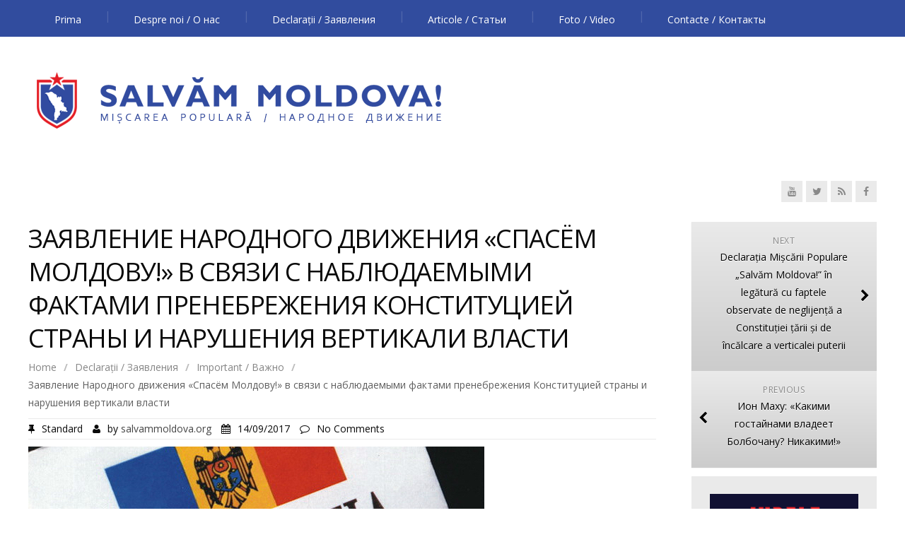

--- FILE ---
content_type: text/html; charset=UTF-8
request_url: http://salvammoldova.org/472/zayavlenie-narodnogo-dvizheniya-spasyom-moldovu.htm
body_size: 20238
content:
<!DOCTYPE html>
<!--[if IE 7]>
<html class="ie ie7" dir="ltr" lang="ro-RO" prefix="og: https://ogp.me/ns#">
<![endif]-->
<!--[if IE 8]>
<html class="ie ie8" dir="ltr" lang="ro-RO" prefix="og: https://ogp.me/ns#">
<![endif]-->
<!--[if !(IE 7) | !(IE 8)  ]><!-->
<html dir="ltr" lang="ro-RO" prefix="og: https://ogp.me/ns#">
<!--<![endif]-->
<head>
<meta charset="UTF-8" />
<meta name="viewport" content="width=device-width; initial-scale=1.0; maximum-scale=1.0; user-scalable=0;">
<title>Заявление Народного движения «Спасём Молдову!» в связи с наблюдаемыми фактами пренебрежения Конституцией страны и нарушения вертикали власти | Salvăm Moldova!</title>
<link rel="profile" href="http://gmpg.org/xfn/11" />
<link rel="pingback" href="http://salvammoldova.org/xmlrpc.php" />
<!--[if lt IE 9]>
<script src="http://salvammoldova.org/wp-content/themes/apprise/js/html5.js" type="text/javascript"></script>
<![endif]-->

	  
		<!-- All in One SEO 4.9.3 - aioseo.com -->
	<meta name="description" content="Совет Народного движения «Спасём Молдову!» обращает внимание общественности на то, что в последнее время в Молдове разворачивается неприкрытая компания против президента страны Игоря Додона. Наряду с тем, что глава страны фактически лишен всех функций контроля над важными государственными структурами (СИБ и госохраной), активно начинают предприниматься действия для подрыва его статуса главнокомандующего. Отъезд военных, которые отправились" />
	<meta name="robots" content="max-image-preview:large" />
	<meta name="author" content="salvammoldova.org"/>
	<meta name="keywords" content="igor dodon,заявление,конституция" />
	<link rel="canonical" href="http://salvammoldova.org/472/zayavlenie-narodnogo-dvizheniya-spasyom-moldovu.htm" />
	<meta name="generator" content="All in One SEO (AIOSEO) 4.9.3" />
		<meta property="og:locale" content="ro_RO" />
		<meta property="og:site_name" content="Salvăm Moldova!" />
		<meta property="og:type" content="article" />
		<meta property="og:title" content="Заявление Народного движения «Спасём Молдову!» в связи с наблюдаемыми фактами пренебрежения Конституцией страны и нарушения вертикали власти | Salvăm Moldova!" />
		<meta property="og:description" content="Совет Народного движения «Спасём Молдову!» обращает внимание общественности на то, что в последнее время в Молдове разворачивается неприкрытая компания против президента страны Игоря Додона. Наряду с тем, что глава страны фактически лишен всех функций контроля над важными государственными структурами (СИБ и госохраной), активно начинают предприниматься действия для подрыва его статуса главнокомандующего. Отъезд военных, которые отправились" />
		<meta property="og:url" content="http://salvammoldova.org/472/zayavlenie-narodnogo-dvizheniya-spasyom-moldovu.htm" />
		<meta property="og:image" content="http://salvammoldova.org/wp-content/uploads/2017/09/Constitutia7_moldnews_md.jpg" />
		<meta property="og:image:width" content="645" />
		<meta property="og:image:height" content="430" />
		<meta property="article:published_time" content="2017-09-14T07:14:23+00:00" />
		<meta property="article:modified_time" content="2017-09-14T07:45:08+00:00" />
		<meta name="twitter:card" content="summary" />
		<meta name="twitter:title" content="Заявление Народного движения «Спасём Молдову!» в связи с наблюдаемыми фактами пренебрежения Конституцией страны и нарушения вертикали власти | Salvăm Moldova!" />
		<meta name="twitter:description" content="Совет Народного движения «Спасём Молдову!» обращает внимание общественности на то, что в последнее время в Молдове разворачивается неприкрытая компания против президента страны Игоря Додона. Наряду с тем, что глава страны фактически лишен всех функций контроля над важными государственными структурами (СИБ и госохраной), активно начинают предприниматься действия для подрыва его статуса главнокомандующего. Отъезд военных, которые отправились" />
		<meta name="twitter:image" content="http://salvammoldova.org/wp-content/uploads/2017/09/Constitutia7_moldnews_md.jpg" />
		<script type="application/ld+json" class="aioseo-schema">
			{"@context":"https:\/\/schema.org","@graph":[{"@type":"Article","@id":"http:\/\/salvammoldova.org\/472\/zayavlenie-narodnogo-dvizheniya-spasyom-moldovu.htm#article","name":"\u0417\u0430\u044f\u0432\u043b\u0435\u043d\u0438\u0435 \u041d\u0430\u0440\u043e\u0434\u043d\u043e\u0433\u043e \u0434\u0432\u0438\u0436\u0435\u043d\u0438\u044f \u00ab\u0421\u043f\u0430\u0441\u0451\u043c \u041c\u043e\u043b\u0434\u043e\u0432\u0443!\u00bb \u0432 \u0441\u0432\u044f\u0437\u0438 \u0441 \u043d\u0430\u0431\u043b\u044e\u0434\u0430\u0435\u043c\u044b\u043c\u0438 \u0444\u0430\u043a\u0442\u0430\u043c\u0438 \u043f\u0440\u0435\u043d\u0435\u0431\u0440\u0435\u0436\u0435\u043d\u0438\u044f \u041a\u043e\u043d\u0441\u0442\u0438\u0442\u0443\u0446\u0438\u0435\u0439 \u0441\u0442\u0440\u0430\u043d\u044b \u0438 \u043d\u0430\u0440\u0443\u0448\u0435\u043d\u0438\u044f \u0432\u0435\u0440\u0442\u0438\u043a\u0430\u043b\u0438 \u0432\u043b\u0430\u0441\u0442\u0438 | Salv\u0103m Moldova!","headline":"\u0417\u0430\u044f\u0432\u043b\u0435\u043d\u0438\u0435 \u041d\u0430\u0440\u043e\u0434\u043d\u043e\u0433\u043e \u0434\u0432\u0438\u0436\u0435\u043d\u0438\u044f \u00ab\u0421\u043f\u0430\u0441\u0451\u043c \u041c\u043e\u043b\u0434\u043e\u0432\u0443!\u00bb \u0432 \u0441\u0432\u044f\u0437\u0438 \u0441 \u043d\u0430\u0431\u043b\u044e\u0434\u0430\u0435\u043c\u044b\u043c\u0438 \u0444\u0430\u043a\u0442\u0430\u043c\u0438 \u043f\u0440\u0435\u043d\u0435\u0431\u0440\u0435\u0436\u0435\u043d\u0438\u044f \u041a\u043e\u043d\u0441\u0442\u0438\u0442\u0443\u0446\u0438\u0435\u0439 \u0441\u0442\u0440\u0430\u043d\u044b \u0438 \u043d\u0430\u0440\u0443\u0448\u0435\u043d\u0438\u044f \u0432\u0435\u0440\u0442\u0438\u043a\u0430\u043b\u0438 \u0432\u043b\u0430\u0441\u0442\u0438","author":{"@id":"http:\/\/salvammoldova.org\/author\/admin#author"},"publisher":{"@id":"http:\/\/salvammoldova.org\/#organization"},"image":{"@type":"ImageObject","url":"http:\/\/salvammoldova.org\/wp-content\/uploads\/2017\/09\/Constitutia7_moldnews_md.jpg","width":645,"height":430},"datePublished":"2017-09-14T10:14:23+03:00","dateModified":"2017-09-14T10:45:08+03:00","inLanguage":"ro-RO","mainEntityOfPage":{"@id":"http:\/\/salvammoldova.org\/472\/zayavlenie-narodnogo-dvizheniya-spasyom-moldovu.htm#webpage"},"isPartOf":{"@id":"http:\/\/salvammoldova.org\/472\/zayavlenie-narodnogo-dvizheniya-spasyom-moldovu.htm#webpage"},"articleSection":"Declara\u021bii \/ \u0417\u0430\u044f\u0432\u043b\u0435\u043d\u0438\u044f, Important \/ \u0412\u0430\u0436\u043d\u043e, Igor Dodon, \u0437\u0430\u044f\u0432\u043b\u0435\u043d\u0438\u0435, \u041a\u043e\u043d\u0441\u0442\u0438\u0442\u0443\u0446\u0438\u044f"},{"@type":"BreadcrumbList","@id":"http:\/\/salvammoldova.org\/472\/zayavlenie-narodnogo-dvizheniya-spasyom-moldovu.htm#breadcrumblist","itemListElement":[{"@type":"ListItem","@id":"http:\/\/salvammoldova.org#listItem","position":1,"name":"Home","item":"http:\/\/salvammoldova.org","nextItem":{"@type":"ListItem","@id":"http:\/\/salvammoldova.org\/category\/declaratii-zayavleniya#listItem","name":"Declara\u021bii \/ \u0417\u0430\u044f\u0432\u043b\u0435\u043d\u0438\u044f"}},{"@type":"ListItem","@id":"http:\/\/salvammoldova.org\/category\/declaratii-zayavleniya#listItem","position":2,"name":"Declara\u021bii \/ \u0417\u0430\u044f\u0432\u043b\u0435\u043d\u0438\u044f","item":"http:\/\/salvammoldova.org\/category\/declaratii-zayavleniya","nextItem":{"@type":"ListItem","@id":"http:\/\/salvammoldova.org\/472\/zayavlenie-narodnogo-dvizheniya-spasyom-moldovu.htm#listItem","name":"\u0417\u0430\u044f\u0432\u043b\u0435\u043d\u0438\u0435 \u041d\u0430\u0440\u043e\u0434\u043d\u043e\u0433\u043e \u0434\u0432\u0438\u0436\u0435\u043d\u0438\u044f \u00ab\u0421\u043f\u0430\u0441\u0451\u043c \u041c\u043e\u043b\u0434\u043e\u0432\u0443!\u00bb \u0432 \u0441\u0432\u044f\u0437\u0438 \u0441 \u043d\u0430\u0431\u043b\u044e\u0434\u0430\u0435\u043c\u044b\u043c\u0438 \u0444\u0430\u043a\u0442\u0430\u043c\u0438 \u043f\u0440\u0435\u043d\u0435\u0431\u0440\u0435\u0436\u0435\u043d\u0438\u044f \u041a\u043e\u043d\u0441\u0442\u0438\u0442\u0443\u0446\u0438\u0435\u0439 \u0441\u0442\u0440\u0430\u043d\u044b \u0438 \u043d\u0430\u0440\u0443\u0448\u0435\u043d\u0438\u044f \u0432\u0435\u0440\u0442\u0438\u043a\u0430\u043b\u0438 \u0432\u043b\u0430\u0441\u0442\u0438"},"previousItem":{"@type":"ListItem","@id":"http:\/\/salvammoldova.org#listItem","name":"Home"}},{"@type":"ListItem","@id":"http:\/\/salvammoldova.org\/472\/zayavlenie-narodnogo-dvizheniya-spasyom-moldovu.htm#listItem","position":3,"name":"\u0417\u0430\u044f\u0432\u043b\u0435\u043d\u0438\u0435 \u041d\u0430\u0440\u043e\u0434\u043d\u043e\u0433\u043e \u0434\u0432\u0438\u0436\u0435\u043d\u0438\u044f \u00ab\u0421\u043f\u0430\u0441\u0451\u043c \u041c\u043e\u043b\u0434\u043e\u0432\u0443!\u00bb \u0432 \u0441\u0432\u044f\u0437\u0438 \u0441 \u043d\u0430\u0431\u043b\u044e\u0434\u0430\u0435\u043c\u044b\u043c\u0438 \u0444\u0430\u043a\u0442\u0430\u043c\u0438 \u043f\u0440\u0435\u043d\u0435\u0431\u0440\u0435\u0436\u0435\u043d\u0438\u044f \u041a\u043e\u043d\u0441\u0442\u0438\u0442\u0443\u0446\u0438\u0435\u0439 \u0441\u0442\u0440\u0430\u043d\u044b \u0438 \u043d\u0430\u0440\u0443\u0448\u0435\u043d\u0438\u044f \u0432\u0435\u0440\u0442\u0438\u043a\u0430\u043b\u0438 \u0432\u043b\u0430\u0441\u0442\u0438","previousItem":{"@type":"ListItem","@id":"http:\/\/salvammoldova.org\/category\/declaratii-zayavleniya#listItem","name":"Declara\u021bii \/ \u0417\u0430\u044f\u0432\u043b\u0435\u043d\u0438\u044f"}}]},{"@type":"Organization","@id":"http:\/\/salvammoldova.org\/#organization","name":"Salv\u0103m Moldova!","description":"Mi\u015fcarea popular\u0103 \/ \u041d\u0430\u0440\u043e\u0434\u043d\u043e\u0435 \u0434\u0432\u0438\u0436\u0435\u043d\u0438\u0435","url":"http:\/\/salvammoldova.org\/"},{"@type":"Person","@id":"http:\/\/salvammoldova.org\/author\/admin#author","url":"http:\/\/salvammoldova.org\/author\/admin","name":"salvammoldova.org","image":{"@type":"ImageObject","@id":"http:\/\/salvammoldova.org\/472\/zayavlenie-narodnogo-dvizheniya-spasyom-moldovu.htm#authorImage","url":"https:\/\/secure.gravatar.com\/avatar\/293f5372e8813dbbaf642dc58677a085e1beae132852e59085efc1e8ade5f4c4?s=96&d=mm&r=g","width":96,"height":96,"caption":"salvammoldova.org"}},{"@type":"WebPage","@id":"http:\/\/salvammoldova.org\/472\/zayavlenie-narodnogo-dvizheniya-spasyom-moldovu.htm#webpage","url":"http:\/\/salvammoldova.org\/472\/zayavlenie-narodnogo-dvizheniya-spasyom-moldovu.htm","name":"\u0417\u0430\u044f\u0432\u043b\u0435\u043d\u0438\u0435 \u041d\u0430\u0440\u043e\u0434\u043d\u043e\u0433\u043e \u0434\u0432\u0438\u0436\u0435\u043d\u0438\u044f \u00ab\u0421\u043f\u0430\u0441\u0451\u043c \u041c\u043e\u043b\u0434\u043e\u0432\u0443!\u00bb \u0432 \u0441\u0432\u044f\u0437\u0438 \u0441 \u043d\u0430\u0431\u043b\u044e\u0434\u0430\u0435\u043c\u044b\u043c\u0438 \u0444\u0430\u043a\u0442\u0430\u043c\u0438 \u043f\u0440\u0435\u043d\u0435\u0431\u0440\u0435\u0436\u0435\u043d\u0438\u044f \u041a\u043e\u043d\u0441\u0442\u0438\u0442\u0443\u0446\u0438\u0435\u0439 \u0441\u0442\u0440\u0430\u043d\u044b \u0438 \u043d\u0430\u0440\u0443\u0448\u0435\u043d\u0438\u044f \u0432\u0435\u0440\u0442\u0438\u043a\u0430\u043b\u0438 \u0432\u043b\u0430\u0441\u0442\u0438 | Salv\u0103m Moldova!","description":"\u0421\u043e\u0432\u0435\u0442 \u041d\u0430\u0440\u043e\u0434\u043d\u043e\u0433\u043e \u0434\u0432\u0438\u0436\u0435\u043d\u0438\u044f \u00ab\u0421\u043f\u0430\u0441\u0451\u043c \u041c\u043e\u043b\u0434\u043e\u0432\u0443!\u00bb \u043e\u0431\u0440\u0430\u0449\u0430\u0435\u0442 \u0432\u043d\u0438\u043c\u0430\u043d\u0438\u0435 \u043e\u0431\u0449\u0435\u0441\u0442\u0432\u0435\u043d\u043d\u043e\u0441\u0442\u0438 \u043d\u0430 \u0442\u043e, \u0447\u0442\u043e \u0432 \u043f\u043e\u0441\u043b\u0435\u0434\u043d\u0435\u0435 \u0432\u0440\u0435\u043c\u044f \u0432 \u041c\u043e\u043b\u0434\u043e\u0432\u0435 \u0440\u0430\u0437\u0432\u043e\u0440\u0430\u0447\u0438\u0432\u0430\u0435\u0442\u0441\u044f \u043d\u0435\u043f\u0440\u0438\u043a\u0440\u044b\u0442\u0430\u044f \u043a\u043e\u043c\u043f\u0430\u043d\u0438\u044f \u043f\u0440\u043e\u0442\u0438\u0432 \u043f\u0440\u0435\u0437\u0438\u0434\u0435\u043d\u0442\u0430 \u0441\u0442\u0440\u0430\u043d\u044b \u0418\u0433\u043e\u0440\u044f \u0414\u043e\u0434\u043e\u043d\u0430. \u041d\u0430\u0440\u044f\u0434\u0443 \u0441 \u0442\u0435\u043c, \u0447\u0442\u043e \u0433\u043b\u0430\u0432\u0430 \u0441\u0442\u0440\u0430\u043d\u044b \u0444\u0430\u043a\u0442\u0438\u0447\u0435\u0441\u043a\u0438 \u043b\u0438\u0448\u0435\u043d \u0432\u0441\u0435\u0445 \u0444\u0443\u043d\u043a\u0446\u0438\u0439 \u043a\u043e\u043d\u0442\u0440\u043e\u043b\u044f \u043d\u0430\u0434 \u0432\u0430\u0436\u043d\u044b\u043c\u0438 \u0433\u043e\u0441\u0443\u0434\u0430\u0440\u0441\u0442\u0432\u0435\u043d\u043d\u044b\u043c\u0438 \u0441\u0442\u0440\u0443\u043a\u0442\u0443\u0440\u0430\u043c\u0438 (\u0421\u0418\u0411 \u0438 \u0433\u043e\u0441\u043e\u0445\u0440\u0430\u043d\u043e\u0439), \u0430\u043a\u0442\u0438\u0432\u043d\u043e \u043d\u0430\u0447\u0438\u043d\u0430\u044e\u0442 \u043f\u0440\u0435\u0434\u043f\u0440\u0438\u043d\u0438\u043c\u0430\u0442\u044c\u0441\u044f \u0434\u0435\u0439\u0441\u0442\u0432\u0438\u044f \u0434\u043b\u044f \u043f\u043e\u0434\u0440\u044b\u0432\u0430 \u0435\u0433\u043e \u0441\u0442\u0430\u0442\u0443\u0441\u0430 \u0433\u043b\u0430\u0432\u043d\u043e\u043a\u043e\u043c\u0430\u043d\u0434\u0443\u044e\u0449\u0435\u0433\u043e. \u041e\u0442\u044a\u0435\u0437\u0434 \u0432\u043e\u0435\u043d\u043d\u044b\u0445, \u043a\u043e\u0442\u043e\u0440\u044b\u0435 \u043e\u0442\u043f\u0440\u0430\u0432\u0438\u043b\u0438\u0441\u044c","inLanguage":"ro-RO","isPartOf":{"@id":"http:\/\/salvammoldova.org\/#website"},"breadcrumb":{"@id":"http:\/\/salvammoldova.org\/472\/zayavlenie-narodnogo-dvizheniya-spasyom-moldovu.htm#breadcrumblist"},"author":{"@id":"http:\/\/salvammoldova.org\/author\/admin#author"},"creator":{"@id":"http:\/\/salvammoldova.org\/author\/admin#author"},"image":{"@type":"ImageObject","url":"http:\/\/salvammoldova.org\/wp-content\/uploads\/2017\/09\/Constitutia7_moldnews_md.jpg","@id":"http:\/\/salvammoldova.org\/472\/zayavlenie-narodnogo-dvizheniya-spasyom-moldovu.htm\/#mainImage","width":645,"height":430},"primaryImageOfPage":{"@id":"http:\/\/salvammoldova.org\/472\/zayavlenie-narodnogo-dvizheniya-spasyom-moldovu.htm#mainImage"},"datePublished":"2017-09-14T10:14:23+03:00","dateModified":"2017-09-14T10:45:08+03:00"},{"@type":"WebSite","@id":"http:\/\/salvammoldova.org\/#website","url":"http:\/\/salvammoldova.org\/","name":"Salv\u0103m Moldova!","description":"Mi\u015fcarea popular\u0103 \/ \u041d\u0430\u0440\u043e\u0434\u043d\u043e\u0435 \u0434\u0432\u0438\u0436\u0435\u043d\u0438\u0435","inLanguage":"ro-RO","publisher":{"@id":"http:\/\/salvammoldova.org\/#organization"}}]}
		</script>
		<!-- All in One SEO -->

<link rel='dns-prefetch' href='//static.addtoany.com' />
<link rel='dns-prefetch' href='//fonts.googleapis.com' />
<link rel="alternate" type="application/rss+xml" title="Salvăm Moldova! &raquo; Flux" href="http://salvammoldova.org/feed" />
<link rel="alternate" title="oEmbed (JSON)" type="application/json+oembed" href="http://salvammoldova.org/wp-json/oembed/1.0/embed?url=http%3A%2F%2Fsalvammoldova.org%2F472%2Fzayavlenie-narodnogo-dvizheniya-spasyom-moldovu.htm" />
<link rel="alternate" title="oEmbed (XML)" type="text/xml+oembed" href="http://salvammoldova.org/wp-json/oembed/1.0/embed?url=http%3A%2F%2Fsalvammoldova.org%2F472%2Fzayavlenie-narodnogo-dvizheniya-spasyom-moldovu.htm&#038;format=xml" />
<style id='wp-img-auto-sizes-contain-inline-css' type='text/css'>
img:is([sizes=auto i],[sizes^="auto," i]){contain-intrinsic-size:3000px 1500px}
/*# sourceURL=wp-img-auto-sizes-contain-inline-css */
</style>
<link rel='stylesheet' id='validate-engine-css-css' href='http://salvammoldova.org/wp-content/plugins/wysija-newsletters/css/validationEngine.jquery.css?ver=2.22' type='text/css' media='all' />
<style id='wp-emoji-styles-inline-css' type='text/css'>

	img.wp-smiley, img.emoji {
		display: inline !important;
		border: none !important;
		box-shadow: none !important;
		height: 1em !important;
		width: 1em !important;
		margin: 0 0.07em !important;
		vertical-align: -0.1em !important;
		background: none !important;
		padding: 0 !important;
	}
/*# sourceURL=wp-emoji-styles-inline-css */
</style>
<link rel='stylesheet' id='wp-block-library-css' href='http://salvammoldova.org/wp-includes/css/dist/block-library/style.min.css?ver=6.9' type='text/css' media='all' />
<style id='global-styles-inline-css' type='text/css'>
:root{--wp--preset--aspect-ratio--square: 1;--wp--preset--aspect-ratio--4-3: 4/3;--wp--preset--aspect-ratio--3-4: 3/4;--wp--preset--aspect-ratio--3-2: 3/2;--wp--preset--aspect-ratio--2-3: 2/3;--wp--preset--aspect-ratio--16-9: 16/9;--wp--preset--aspect-ratio--9-16: 9/16;--wp--preset--color--black: #000000;--wp--preset--color--cyan-bluish-gray: #abb8c3;--wp--preset--color--white: #ffffff;--wp--preset--color--pale-pink: #f78da7;--wp--preset--color--vivid-red: #cf2e2e;--wp--preset--color--luminous-vivid-orange: #ff6900;--wp--preset--color--luminous-vivid-amber: #fcb900;--wp--preset--color--light-green-cyan: #7bdcb5;--wp--preset--color--vivid-green-cyan: #00d084;--wp--preset--color--pale-cyan-blue: #8ed1fc;--wp--preset--color--vivid-cyan-blue: #0693e3;--wp--preset--color--vivid-purple: #9b51e0;--wp--preset--gradient--vivid-cyan-blue-to-vivid-purple: linear-gradient(135deg,rgb(6,147,227) 0%,rgb(155,81,224) 100%);--wp--preset--gradient--light-green-cyan-to-vivid-green-cyan: linear-gradient(135deg,rgb(122,220,180) 0%,rgb(0,208,130) 100%);--wp--preset--gradient--luminous-vivid-amber-to-luminous-vivid-orange: linear-gradient(135deg,rgb(252,185,0) 0%,rgb(255,105,0) 100%);--wp--preset--gradient--luminous-vivid-orange-to-vivid-red: linear-gradient(135deg,rgb(255,105,0) 0%,rgb(207,46,46) 100%);--wp--preset--gradient--very-light-gray-to-cyan-bluish-gray: linear-gradient(135deg,rgb(238,238,238) 0%,rgb(169,184,195) 100%);--wp--preset--gradient--cool-to-warm-spectrum: linear-gradient(135deg,rgb(74,234,220) 0%,rgb(151,120,209) 20%,rgb(207,42,186) 40%,rgb(238,44,130) 60%,rgb(251,105,98) 80%,rgb(254,248,76) 100%);--wp--preset--gradient--blush-light-purple: linear-gradient(135deg,rgb(255,206,236) 0%,rgb(152,150,240) 100%);--wp--preset--gradient--blush-bordeaux: linear-gradient(135deg,rgb(254,205,165) 0%,rgb(254,45,45) 50%,rgb(107,0,62) 100%);--wp--preset--gradient--luminous-dusk: linear-gradient(135deg,rgb(255,203,112) 0%,rgb(199,81,192) 50%,rgb(65,88,208) 100%);--wp--preset--gradient--pale-ocean: linear-gradient(135deg,rgb(255,245,203) 0%,rgb(182,227,212) 50%,rgb(51,167,181) 100%);--wp--preset--gradient--electric-grass: linear-gradient(135deg,rgb(202,248,128) 0%,rgb(113,206,126) 100%);--wp--preset--gradient--midnight: linear-gradient(135deg,rgb(2,3,129) 0%,rgb(40,116,252) 100%);--wp--preset--font-size--small: 13px;--wp--preset--font-size--medium: 20px;--wp--preset--font-size--large: 36px;--wp--preset--font-size--x-large: 42px;--wp--preset--spacing--20: 0.44rem;--wp--preset--spacing--30: 0.67rem;--wp--preset--spacing--40: 1rem;--wp--preset--spacing--50: 1.5rem;--wp--preset--spacing--60: 2.25rem;--wp--preset--spacing--70: 3.38rem;--wp--preset--spacing--80: 5.06rem;--wp--preset--shadow--natural: 6px 6px 9px rgba(0, 0, 0, 0.2);--wp--preset--shadow--deep: 12px 12px 50px rgba(0, 0, 0, 0.4);--wp--preset--shadow--sharp: 6px 6px 0px rgba(0, 0, 0, 0.2);--wp--preset--shadow--outlined: 6px 6px 0px -3px rgb(255, 255, 255), 6px 6px rgb(0, 0, 0);--wp--preset--shadow--crisp: 6px 6px 0px rgb(0, 0, 0);}:where(.is-layout-flex){gap: 0.5em;}:where(.is-layout-grid){gap: 0.5em;}body .is-layout-flex{display: flex;}.is-layout-flex{flex-wrap: wrap;align-items: center;}.is-layout-flex > :is(*, div){margin: 0;}body .is-layout-grid{display: grid;}.is-layout-grid > :is(*, div){margin: 0;}:where(.wp-block-columns.is-layout-flex){gap: 2em;}:where(.wp-block-columns.is-layout-grid){gap: 2em;}:where(.wp-block-post-template.is-layout-flex){gap: 1.25em;}:where(.wp-block-post-template.is-layout-grid){gap: 1.25em;}.has-black-color{color: var(--wp--preset--color--black) !important;}.has-cyan-bluish-gray-color{color: var(--wp--preset--color--cyan-bluish-gray) !important;}.has-white-color{color: var(--wp--preset--color--white) !important;}.has-pale-pink-color{color: var(--wp--preset--color--pale-pink) !important;}.has-vivid-red-color{color: var(--wp--preset--color--vivid-red) !important;}.has-luminous-vivid-orange-color{color: var(--wp--preset--color--luminous-vivid-orange) !important;}.has-luminous-vivid-amber-color{color: var(--wp--preset--color--luminous-vivid-amber) !important;}.has-light-green-cyan-color{color: var(--wp--preset--color--light-green-cyan) !important;}.has-vivid-green-cyan-color{color: var(--wp--preset--color--vivid-green-cyan) !important;}.has-pale-cyan-blue-color{color: var(--wp--preset--color--pale-cyan-blue) !important;}.has-vivid-cyan-blue-color{color: var(--wp--preset--color--vivid-cyan-blue) !important;}.has-vivid-purple-color{color: var(--wp--preset--color--vivid-purple) !important;}.has-black-background-color{background-color: var(--wp--preset--color--black) !important;}.has-cyan-bluish-gray-background-color{background-color: var(--wp--preset--color--cyan-bluish-gray) !important;}.has-white-background-color{background-color: var(--wp--preset--color--white) !important;}.has-pale-pink-background-color{background-color: var(--wp--preset--color--pale-pink) !important;}.has-vivid-red-background-color{background-color: var(--wp--preset--color--vivid-red) !important;}.has-luminous-vivid-orange-background-color{background-color: var(--wp--preset--color--luminous-vivid-orange) !important;}.has-luminous-vivid-amber-background-color{background-color: var(--wp--preset--color--luminous-vivid-amber) !important;}.has-light-green-cyan-background-color{background-color: var(--wp--preset--color--light-green-cyan) !important;}.has-vivid-green-cyan-background-color{background-color: var(--wp--preset--color--vivid-green-cyan) !important;}.has-pale-cyan-blue-background-color{background-color: var(--wp--preset--color--pale-cyan-blue) !important;}.has-vivid-cyan-blue-background-color{background-color: var(--wp--preset--color--vivid-cyan-blue) !important;}.has-vivid-purple-background-color{background-color: var(--wp--preset--color--vivid-purple) !important;}.has-black-border-color{border-color: var(--wp--preset--color--black) !important;}.has-cyan-bluish-gray-border-color{border-color: var(--wp--preset--color--cyan-bluish-gray) !important;}.has-white-border-color{border-color: var(--wp--preset--color--white) !important;}.has-pale-pink-border-color{border-color: var(--wp--preset--color--pale-pink) !important;}.has-vivid-red-border-color{border-color: var(--wp--preset--color--vivid-red) !important;}.has-luminous-vivid-orange-border-color{border-color: var(--wp--preset--color--luminous-vivid-orange) !important;}.has-luminous-vivid-amber-border-color{border-color: var(--wp--preset--color--luminous-vivid-amber) !important;}.has-light-green-cyan-border-color{border-color: var(--wp--preset--color--light-green-cyan) !important;}.has-vivid-green-cyan-border-color{border-color: var(--wp--preset--color--vivid-green-cyan) !important;}.has-pale-cyan-blue-border-color{border-color: var(--wp--preset--color--pale-cyan-blue) !important;}.has-vivid-cyan-blue-border-color{border-color: var(--wp--preset--color--vivid-cyan-blue) !important;}.has-vivid-purple-border-color{border-color: var(--wp--preset--color--vivid-purple) !important;}.has-vivid-cyan-blue-to-vivid-purple-gradient-background{background: var(--wp--preset--gradient--vivid-cyan-blue-to-vivid-purple) !important;}.has-light-green-cyan-to-vivid-green-cyan-gradient-background{background: var(--wp--preset--gradient--light-green-cyan-to-vivid-green-cyan) !important;}.has-luminous-vivid-amber-to-luminous-vivid-orange-gradient-background{background: var(--wp--preset--gradient--luminous-vivid-amber-to-luminous-vivid-orange) !important;}.has-luminous-vivid-orange-to-vivid-red-gradient-background{background: var(--wp--preset--gradient--luminous-vivid-orange-to-vivid-red) !important;}.has-very-light-gray-to-cyan-bluish-gray-gradient-background{background: var(--wp--preset--gradient--very-light-gray-to-cyan-bluish-gray) !important;}.has-cool-to-warm-spectrum-gradient-background{background: var(--wp--preset--gradient--cool-to-warm-spectrum) !important;}.has-blush-light-purple-gradient-background{background: var(--wp--preset--gradient--blush-light-purple) !important;}.has-blush-bordeaux-gradient-background{background: var(--wp--preset--gradient--blush-bordeaux) !important;}.has-luminous-dusk-gradient-background{background: var(--wp--preset--gradient--luminous-dusk) !important;}.has-pale-ocean-gradient-background{background: var(--wp--preset--gradient--pale-ocean) !important;}.has-electric-grass-gradient-background{background: var(--wp--preset--gradient--electric-grass) !important;}.has-midnight-gradient-background{background: var(--wp--preset--gradient--midnight) !important;}.has-small-font-size{font-size: var(--wp--preset--font-size--small) !important;}.has-medium-font-size{font-size: var(--wp--preset--font-size--medium) !important;}.has-large-font-size{font-size: var(--wp--preset--font-size--large) !important;}.has-x-large-font-size{font-size: var(--wp--preset--font-size--x-large) !important;}
/*# sourceURL=global-styles-inline-css */
</style>

<style id='classic-theme-styles-inline-css' type='text/css'>
/*! This file is auto-generated */
.wp-block-button__link{color:#fff;background-color:#32373c;border-radius:9999px;box-shadow:none;text-decoration:none;padding:calc(.667em + 2px) calc(1.333em + 2px);font-size:1.125em}.wp-block-file__button{background:#32373c;color:#fff;text-decoration:none}
/*# sourceURL=/wp-includes/css/classic-themes.min.css */
</style>
<link rel='stylesheet' id='contact-form-7-css' href='http://salvammoldova.org/wp-content/plugins/contact-form-7/includes/css/styles.css?ver=6.1.4' type='text/css' media='all' />
<link rel='stylesheet' id='wp-lightbox-2.min.css-css' href='http://salvammoldova.org/wp-content/plugins/wp-lightbox-2/styles/lightbox.min.css?ver=1.3.4' type='text/css' media='all' />
<link rel='stylesheet' id='apprise-css' href='http://salvammoldova.org/wp-content/themes/apprise/style.css?ver=6.9' type='text/css' media='all' />
<link rel='stylesheet' id='responsive-css' href='http://salvammoldova.org/wp-content/themes/apprise/css/responsive.css?ver=6.9' type='text/css' media='all' />
<link rel='stylesheet' id='font-awesome-css' href='http://salvammoldova.org/wp-content/themes/apprise/css/font-awesome.css?ver=6.9' type='text/css' media='all' />
<link rel='stylesheet' id='body-font-css' href='//fonts.googleapis.com/css?family=Open+Sans%3A400%2C400italic%2C700%2C700italic&#038;subset=latin%2Cgreek-ext%2Ccyrillic%2Clatin-ext%2Cgreek%2Ccyrillic-ext%2Cvietnamese&#038;ver=6.9' type='text/css' media='all' />
<link rel='stylesheet' id='menu-font-css' href='//fonts.googleapis.com/css?family=Open+Sans%3A400%2C400italic%2C700%2C700italic&#038;subset=latin%2Cgreek-ext%2Ccyrillic%2Clatin-ext%2Cgreek%2Ccyrillic-ext%2Cvietnamese&#038;ver=6.9' type='text/css' media='all' />
<link rel='stylesheet' id='logo-font-css' href='//fonts.googleapis.com/css?family=Open+Sans%3A400%2C400italic%2C700%2C700italic&#038;subset=latin%2Cgreek-ext%2Ccyrillic%2Clatin-ext%2Cgreek%2Ccyrillic-ext%2Cvietnamese&#038;ver=6.9' type='text/css' media='all' />
<link rel='stylesheet' id='addtoany-css' href='http://salvammoldova.org/wp-content/plugins/add-to-any/addtoany.min.css?ver=1.16' type='text/css' media='all' />
<script type="text/javascript" id="addtoany-core-js-before">
/* <![CDATA[ */
window.a2a_config=window.a2a_config||{};a2a_config.callbacks=[];a2a_config.overlays=[];a2a_config.templates={};a2a_localize = {
	Share: "Partajează",
	Save: "Salvează",
	Subscribe: "Abonează-te",
	Email: "Email",
	Bookmark: "Pune un semn de carte",
	ShowAll: "Arată tot",
	ShowLess: "Arată mai puțin",
	FindServices: "găseşte serviciu/i",
	FindAnyServiceToAddTo: "găseşte instantaneu orice serviciu de adăugat la",
	PoweredBy: "Propulsat de",
	ShareViaEmail: "Partajat via email",
	SubscribeViaEmail: "Abonare via email",
	BookmarkInYourBrowser: "pune semn în browserul tău",
	BookmarkInstructions: "Apasă Ctrl+D sau \u2318+D pentru a pune un semn de carte paginii",
	AddToYourFavorites: "adaugă la pagini favorite",
	SendFromWebOrProgram: "Trimis de la orice adresă de email sau program de email",
	EmailProgram: "Program de email",
	More: "Mai mult&#8230;",
	ThanksForSharing: "Thanks for sharing!",
	ThanksForFollowing: "Thanks for following!"
};


//# sourceURL=addtoany-core-js-before
/* ]]> */
</script>
<script type="text/javascript" defer src="https://static.addtoany.com/menu/page.js" id="addtoany-core-js"></script>
<script type="text/javascript" src="http://salvammoldova.org/wp-includes/js/jquery/jquery.min.js?ver=3.7.1" id="jquery-core-js"></script>
<script type="text/javascript" src="http://salvammoldova.org/wp-includes/js/jquery/jquery-migrate.min.js?ver=3.4.1" id="jquery-migrate-js"></script>
<script type="text/javascript" defer src="http://salvammoldova.org/wp-content/plugins/add-to-any/addtoany.min.js?ver=1.1" id="addtoany-jquery-js"></script>
<script type="text/javascript" src="http://salvammoldova.org/wp-content/plugins/related-posts-thumbnails/assets/js/front.min.js?ver=4.3.1" id="rpt_front_style-js"></script>
<script type="text/javascript" src="http://salvammoldova.org/wp-content/plugins/related-posts-thumbnails/assets/js/lazy-load.js?ver=4.3.1" id="rpt-lazy-load-js"></script>
<script type="text/javascript" src="http://salvammoldova.org/wp-content/themes/apprise/js/superfish.js?ver=6.9" id="superfish-js"></script>
<script type="text/javascript" src="http://salvammoldova.org/wp-content/themes/apprise/js/supersubs.js?ver=6.9" id="supersubs-js"></script>
<script type="text/javascript" src="http://salvammoldova.org/wp-content/themes/apprise/js/jquery.flexslider.js?ver=6.9" id="flexslider-js"></script>
<script type="text/javascript" src="http://salvammoldova.org/wp-content/themes/apprise/js/tinynav.min.js?ver=6.9" id="tinynav-js"></script>
<script type="text/javascript" src="http://salvammoldova.org/wp-content/themes/apprise/js/jquery.refineslide.js?ver=6.9" id="refineslide-js"></script>
<script type="text/javascript" src="http://salvammoldova.org/wp-content/themes/apprise/js/imgLiquid-min.js?ver=6.9" id="imgLiquid-min-js"></script>
<link rel="https://api.w.org/" href="http://salvammoldova.org/wp-json/" /><link rel="alternate" title="JSON" type="application/json" href="http://salvammoldova.org/wp-json/wp/v2/posts/472" /><link rel="EditURI" type="application/rsd+xml" title="RSD" href="http://salvammoldova.org/xmlrpc.php?rsd" />
<meta name="generator" content="WordPress 6.9" />
<link rel='shortlink' href='http://salvammoldova.org/?p=472' />
<style>
		#category-posts-2-internal ul {padding: 0;}
#category-posts-2-internal .cat-post-item img {max-width: initial; max-height: initial; margin: initial;}
#category-posts-2-internal .cat-post-author {margin-bottom: 0;}
#category-posts-2-internal .cat-post-thumbnail {margin: 5px 10px 5px 0;}
#category-posts-2-internal .cat-post-item:before {content: ""; clear: both;}
#category-posts-2-internal .cat-post-excerpt-more {display: inline-block;}
#category-posts-2-internal .cat-post-item {list-style: none; margin: 3px 0 10px; padding: 3px 0;}
#category-posts-2-internal .cat-post-current .cat-post-title {font-weight: bold; text-transform: uppercase;}
#category-posts-2-internal [class*=cat-post-tax] {font-size: 0.85em;}
#category-posts-2-internal [class*=cat-post-tax] * {display:inline-block;}
#category-posts-2-internal .cat-post-item:after {content: ""; display: table;	clear: both;}
#category-posts-2-internal .cat-post-item .cat-post-title {overflow: hidden;text-overflow: ellipsis;white-space: initial;display: -webkit-box;-webkit-line-clamp: 2;-webkit-box-orient: vertical;padding-bottom: 0 !important;}
#category-posts-2-internal .cat-post-item:after {content: ""; display: table;	clear: both;}
#category-posts-2-internal .cat-post-thumbnail {display:block; float:left; margin:5px 10px 5px 0;}
#category-posts-2-internal .cat-post-crop {overflow:hidden;display:block;}
#category-posts-2-internal p {margin:5px 0 0 0}
#category-posts-2-internal li > div {margin:5px 0 0 0; clear:both;}
#category-posts-2-internal .dashicons {vertical-align:middle;}
#category-posts-2-internal .cat-post-thumbnail .cat-post-crop img {height: 100px;}
#category-posts-2-internal .cat-post-thumbnail .cat-post-crop img {width: 210px;}
#category-posts-2-internal .cat-post-thumbnail .cat-post-crop img {object-fit: cover; max-width: 100%; display: block;}
#category-posts-2-internal .cat-post-thumbnail .cat-post-crop-not-supported img {width: 100%;}
#category-posts-2-internal .cat-post-thumbnail {max-width:100%;}
#category-posts-2-internal .cat-post-item img {margin: initial;}
#category-posts-2-internal .cat-post-white span {background-color: white;}
#category-posts-2-internal .cat-post-white img {padding-bottom: 0 !important; -webkit-transition: all 0.3s ease; -moz-transition: all 0.3s ease; -ms-transition: all 0.3s ease; -o-transition: all 0.3s ease; transition: all 0.3s ease;}
#category-posts-2-internal .cat-post-white:hover img {opacity: 0.8;}
</style>
		        <style>
            #related_posts_thumbnails li {
                border-right: 1px solid #FFFFFF;
                background-color: #FFFFFF            }

            #related_posts_thumbnails li:hover {
                background-color: #EEEEEF;
            }

            .relpost_content {
                font-size: 12px;
                color: #333333;
            }

            .relpost-block-single {
                background-color: #FFFFFF;
                border-right: 1px solid #FFFFFF;
                border-left: 1px solid #FFFFFF;
                margin-right: -1px;
            }

            .relpost-block-single:hover {
                background-color: #EEEEEF;
            }
        </style>

        <!--Custom Styling-->
<style media="screen" type="text/css">
.widget_post_info .widget-title h4 { color:#000000 !important;}
.widget_post_info .widget-title { border-bottom: 3px solid #000000 !important; }
.widget_post_info, .widget_post_info a { color:#000000 !important;}
.widget_post_info ul li { border-bottom: 1px solid #000000 !important;}
.widget_post_info { background-color:#EAEAEA !important;}
.sidebar .widget .widget-title h4, .post-sidebar .widget .widget-title h4 { color:#000000}
.sidebar .widget .widget-title, .post-sidebar .widget .widget-title  { border-bottom: 3px solid #000000}
.sidebar .widget, .sidebar .widget a, .post-sidebar .widget, .post-sidebar .widget a { color:#000000}
.sidebar .widget ul li, .post-sidebar .widget ul li { border-bottom: 1px solid #000000}
.sidebar .widget,  .post-sidebar .widget { background-color:#eaeaea}
.sidebar .widget_text .widget-title h4, .post-sidebar .widget_text .widget-title h4 { color:#000000}
.sidebar .widget_text .widget-title, .post-sidebar .widget_text .widget-title { border-bottom: 3px solid #000000}
.sidebar .widget_text, .sidebar .widget_text a, .post-sidebar .widget_text, .post-sidebar .widget_text a { color:#000000}
.sidebar .widget_text ul li, .post-sidebar .widget_text ul li { border-bottom: 1px solid #000000}
.sidebar .widget_text, .post-sidebar .widget_text { background-color:#EAEAEA}
.sidebar .widget_tag_cloud .widget-title h4, .post-sidebar .widget_tag_cloud .widget-title h4 { color:#000000}
.sidebar .widget_tag_cloud .widget-title, .post-sidebar .widget_tag_cloud .widget-title { border-bottom: 3px solid #000000}
.sidebar .widget_tag_cloud, .sidebar .widget_tag_cloud a, .post-sidebar .short-info .single-meta .tags-list a, .post-sidebar .short-info .single-meta .tagcloud a { color:#FFFFFF !important;}
.sidebar .widget_tag_cloud ul li, .post-sidebar .widget_tag_cloud ul li { border-bottom: 1px solid #FFFFFF}
.sidebar .widget_tag_cloud, .post-sidebar .widget_tag_cloud { background-color:#EAEAEA}
.sidebar .widget_search .widget-title h4, .post-sidebar .widget_search .widget-title h4 { color:#000000}
.sidebar .widget_search .widget-title, .post-sidebar .widget_search .widget-title { border-bottom: 3px solid #000000}
.sidebar .widget .searchform input#s, .post-sidebar .widget .searchform input#s { border: 1px solid #000000}
.sidebar .widget_search, .sidebar .widget_search a, .sidebar .searchform input#s, .post-sidebar .widget_search, .post-sidebar .widget_search a, .post-sidebar .searchform input#s { color:#000000}
.sidebar .widget_search ul li, .post-sidebar .widget_search ul li { border-bottom: 1px solid #000000}
.sidebar .widget_search, .post-sidebar .widget_search { background-color:#EAEAEA}
.sidebar .widget_rss .widget-title h4 a, .post-sidebar .widget_rss .widget-title h4 a { color:#000000}
.sidebar .widget_rss .widget-title, .post-sidebar .widget_rss .widget-title { border-bottom: 3px solid #000000}
.sidebar .widget_rss, .sidebar .widget_rss a, .post-sidebar .widget_rss, .post-sidebar .widget_rss a { color:#000000}
.sidebar .widget_rss ul li, .post-sidebar .widget_rss ul li { border-bottom: 1px solid #000000}
.sidebar .widget_rss, .post-sidebar .widget_rss { background-color:#EAEAEA}
.sidebar .widget_recent_entries .widget-title h4, .post-sidebar .widget_recent_entries .widget-title h4 { color:#000000}
.sidebar .widget_recent_entries .widget-title, .post-sidebar .widget_recent_entries .widget-title { border-bottom: 3px solid #000000}
.sidebar .widget_recent_entries, .sidebar .widget_recent_entries a, .post-sidebar .widget_recent_entries, .post-sidebar .widget_recent_entries a { color:#000000}
.sidebar .widget_recent_entries ul li, .post-sidebar .widget_recent_entries ul li { border-bottom: 1px solid #000000}
.sidebar .widget_recent_entries, .post-sidebar .widget_recent_entries { background-color:#EAEAEA}
.sidebar .widget_recent_comments .widget-title h4, .post-sidebar .widget_recent_comments .widget-title h4 { color:#000000}
.sidebar .widget_recent_comments .widget-title, .post-sidebar .widget_recent_comments .widget-title { border-bottom: 3px solid #000000}
.sidebar .widget_recent_comments, .sidebar .widget_recent_comments a, .post-sidebar .widget_recent_comments, .post-sidebar .widget_recent_comments a { color:#000000}
.sidebar .widget_recent_comments ul li, .post-sidebar .widget_recent_comments ul li { border-bottom: 1px solid #000000}
.sidebar .widget_recent_comments, .post-sidebar .widget_recent_comments { background-color:#EAEAEA}
.sidebar .widget_pages .widget-title h4, .post-sidebar .widget_pages .widget-title h4 { color:#000000}
.sidebar .widget_pages .widget-title, .post-sidebar .widget_pages .widget-title { border-bottom: 3px solid #000000}
.sidebar .widget_pages, .sidebar .widget_pages a, .post-sidebar .widget_pages, .post-sidebar .widget_pages a { color:#000000}
.sidebar .widget_pages ul li, .post-sidebar .widget_pages ul li { border-bottom: 1px solid #000000}
.sidebar .widget_pages, .post-sidebar .widget_pages { background-color:#EAEAEA}
.sidebar .widget_meta .widget-title h4, .post-sidebar .widget_meta .widget-title h4 { color:#000000}
.sidebar .widget_meta .widget-title, .post-sidebar .widget_meta .widget-title { border-bottom: 3px solid #000000}
.sidebar .widget_meta, .sidebar .widget_meta a, .post-sidebar .widget_meta, .post-sidebar .widget_meta a { color:#000000}
.sidebar .widget_meta ul li, .post-sidebar .widget_meta ul li { border-bottom: 1px solid #000000}
.sidebar .widget_meta, .post-sidebar .widget_meta { background-color:#EAEAEA}
.sidebar .widget_links .widget-title h4, .post-sidebar .widget_links .widget-title h4 { color:#000000}
.sidebar .widget_links .widget-title, .post-sidebar .widget_links .widget-title { border-bottom: 3px solid #000000}
.sidebar .widget_links, .sidebar .widget_links a, .post-sidebar .widget_links, .post-sidebar .widget_links a { color:#000000}
.sidebar .widget_links ul li, .post-sidebar .widget_links ul li { border-bottom: 1px solid #000000}
.sidebar .widget_links, .post-sidebar .widget_links { background-color:#EAEAEA}
.sidebar .widget_nav_menu .widget-title h4, .post-sidebar .widget_nav_menu .widget-title h4 { color:#000000}
.sidebar .widget_nav_menu .widget-title, .post-sidebar .widget_nav_menu .widget-title { border-bottom: 3px solid #000000}
.sidebar .widget_nav_menu, .sidebar .widget_nav_menu a, .post-sidebar .widget_nav_menu, .post-sidebar .widget_nav_menu a { color:#000000}
.sidebar .widget_nav_menu ul li, .sidebar .widget_nav_menu ul li ul li a, .post-sidebar .widget_nav_menu ul li, .post-sidebar .widget_nav_menu ul li ul li a { border-bottom: 1px solid #000000}
.sidebar .widget_nav_menu, .post-sidebar .widget_nav_menu { background-color:#EAEAEA}
.sidebar .widget_calendar .widget-title h4, .post-sidebar .widget_calendar .widget-title h4 { color:#000000}
.sidebar .widget_calendar .widget-title, .post-sidebar .widget_calendar .widget-title { border-bottom: 3px solid #000000}
.sidebar .widget_calendar, .sidebar .widget_calendar a, .post-sidebar .widget_calendar, .post-sidebar .widget_calendar a { color:#000000}
.sidebar .widget_calendar ul li, .post-sidebar .widget_calendar ul li { border-bottom: 1px solid #000000}
.sidebar .widget_calendar, .post-sidebar .widget_calendar { background-color:#EAEAEA}
.sidebar .widget_categories .widget-title h4, .post-sidebar .widget_categories .widget-title h4 { color:#000000}
.sidebar .widget_categories .widget-title, .post-sidebar .widget_categories .widget-title { border-bottom: 3px solid #000000}
.sidebar .widget_categories, .sidebar .widget_categories a, .post-sidebar .widget_categories, .post-sidebar .widget_categories a { color:#000000}
.sidebar .widget_categories ul li, .post-sidebar .widget_categories ul li { border-bottom: 1px solid #000000}
.sidebar .widget_categories, .post-sidebar .widget_categories { background-color:#EAEAEA}
.sidebar .widget_archive .widget-title h4, .post-sidebar .widget_archive .widget-title h4 { color:#000000}
.sidebar .widget_archive .widget-title, .post-sidebar .widget_archive .widget-title { border-bottom: 3px solid #000000}
.sidebar .widget_archive, .sidebar .widget_archive a, .post-sidebar .widget_archive, .post-sidebar .widget_archive a { color:#000000}
.sidebar .widget_archive ul li, .post-sidebar .widget_archive ul li { border-bottom: 1px solid #000000}
.sidebar .widget_archive, .post-sidebar .widget_archive { background-color:#EAEAEA}
#footer { background-color:#314c9e}
#copyright { background-color:#bababa}
.footer-widget-col h4 { color:#e31e24}
.footer-widget-col h4 { border-bottom: 2px solid #e31e24}
.footer-widget-col a, .footer-widget-col { color:#FFFFFF}
.footer-widget-col ul li { border-bottom: 1px solid #EAEAEA}
#site-navigation ul li a {font-family:Open Sans}
#site-navigation ul li a {font-size:14px}
#site-navigation ul li a {color:#ffffff}
#header-layout {background-color:#314c9e}
#site-navigation ul li a:hover {color:#ffffff}
#menu-main-navigation li a:hover, #menu-main-navigation li:hover a, #menu-main-navigation li ul.sub-menu { background:#e31e24}
#menu-main-navigation .current-menu-item a { color:#ffffff}
#logo-layout #social-bar ul li a { color:#898989}
#logo { margin-top:50px }
#logo { margin-bottom:50px }
#logo { margin-right:25px }
#logo {height:80px }
#logo {width:600px }
#logo {font-weight:700}
#logo .site-description {text-transform: none}
#logo h5.site-description {font-size:16px }
#logo {font-family:Open Sans}
#logo a {color:#000000}
#logo .site-description {color:#000000}
#logo {font-size:50px }
body {font-family:Open Sans !important}
body {font-size:14px !important}
body {color:#0a0a0a}
.back-to-top {color:#888888}
.back-to-top i.fa:hover {color:#999999}
</style>
</head> 
<body class="wp-singular post-template-default single single-post postid-472 single-format-standard wp-theme-apprise">
<div id="grid-container">
	<div class="clear"></div>
	<div id="header-holder">
		<div id="header-layout">
			<div id="header">
				<nav id="site-navigation" class="main-navigation" role="navigation">
					<ul id="menu-main-navigation" class="sf-menu sf-js-enabled sf-shadow"><li id="menu-item-173" class="menu-item menu-item-type-custom menu-item-object-custom menu-item-home menu-item-173"><a href="http://salvammoldova.org">Prima</a></li>
<li id="menu-item-78" class="menu-item menu-item-type-post_type menu-item-object-page menu-item-78"><a href="http://salvammoldova.org/despre-noi-o-nas">Despre noi / О нас</a></li>
<li id="menu-item-71" class="menu-item menu-item-type-taxonomy menu-item-object-category current-post-ancestor current-menu-parent current-post-parent menu-item-71"><a href="http://salvammoldova.org/category/declaratii-zayavleniya">Declarații / Заявления</a></li>
<li id="menu-item-172" class="menu-item menu-item-type-taxonomy menu-item-object-category menu-item-172"><a href="http://salvammoldova.org/category/articole-stati">Articole / Статьи</a></li>
<li id="menu-item-354" class="menu-item menu-item-type-taxonomy menu-item-object-category menu-item-354"><a href="http://salvammoldova.org/category/video-video">Foto / Video</a></li>
<li id="menu-item-35" class="menu-item menu-item-type-post_type menu-item-object-page menu-item-35"><a href="http://salvammoldova.org/contacte-kontakty">Contacte / Контакты</a></li>
</ul>				</nav><!--site-navigation-->
			</div><!--header-->
		</div><!--header-layout-->
		<div class="clear"></div>
		<div id="logo-layout">	
			<div class="clear"></div>	
			<div id="logo">
									<a href="http://salvammoldova.org/"><img src="http://salvammoldova.org/wp-content/uploads/2016/04/web_logo.png" alt="Salvam Moldova"/></a>
												</div><!--logo-->
						
<div id="social-bar">
	<ul>
				<li>
			<a href="https://www.facebook.com/salvammoldova.org/" target="_blank" title="Facebook"><i class="fa fa-facebook"></i></a>
		</li>
								<li>
			<a href="http://salvammoldova.org/feed" target="_blank" title="RSS"><i class="fa fa-rss"></i></a>
		</li>
						<li>
			<a href="https://twitter.com/salvammoldova" target="_blank" title="Twitter"><i class="fa fa-twitter"></i></a>
		</li>
						<li>
			<a href="https://www.youtube.com/channel/UCzn1Z0lK7LVa7LamKzn-OMQ" target="_blank" title="YouTube"><i class="fa fa-youtube"></i></a>
		</li>
															</ul>
</div><!--social-bar-->		</div><!--logo-layout-->	
	</div><!--header-holder-->
	<div class="clear"></div>	<div id="main" class="col2-l">
	<div id="content-box">
	<div id="post-body">
		<div class="post-single post-472 post type-post status-publish format-standard has-post-thumbnail hentry category-declaratii-zayavleniya category-important-vazhno tag-igor-dodon tag-zayavlenie tag-konstitutsiya">
			<h1 id="post-title" class="entry-title post-472 post type-post status-publish format-standard has-post-thumbnail hentry category-declaratii-zayavleniya category-important-vazhno tag-igor-dodon tag-zayavlenie tag-konstitutsiya">Заявление Народного движения «Спасём Молдову!» в связи с наблюдаемыми фактами пренебрежения Конституцией страны и нарушения вертикали власти </h1>
							<div class="breadcrumbs">
					<div class="breadcrumbs-wrap"> 
						<ul><li><a href="http://salvammoldova.org">Home</a></li><li class="separator"> / </li><li><a href="http://salvammoldova.org/category/declaratii-zayavleniya" rel="category tag">Declarații / Заявления</a> </li><li class="separator"> / </li><li> <a href="http://salvammoldova.org/category/important-vazhno" rel="category tag">Important / Важно</a></li><li class="separator"> / </li><li>Заявление Народного движения «Спасём Молдову!» в связи с наблюдаемыми фактами пренебрежения Конституцией страны и нарушения вертикали власти</li></ul>					</div><!--breadcrumbs-wrap-->
				</div><!--breadcrumbs-->
				
<div class="post-info">
			<span><i class="fa fa-thumb-tack"></i>Standard</span>
		<span><i class="fa fa-user"></i>by <a href="http://salvammoldova.org/author/admin" title="Articole de salvammoldova.org" rel="author">salvammoldova.org</a> </span>
	<span><i class="fa fa-calendar"></i>14/09/2017 </span>
	<span><i class="fa fa-comment-o"></i>No Comments</span>
</div>													<div class="thumb-wrapper">
								<img width="645" height="430" src="http://salvammoldova.org/wp-content/uploads/2017/09/Constitutia7_moldnews_md.jpg" class="attachment-full size-full wp-post-image" alt="" decoding="async" fetchpriority="high" srcset="http://salvammoldova.org/wp-content/uploads/2017/09/Constitutia7_moldnews_md.jpg 645w, http://salvammoldova.org/wp-content/uploads/2017/09/Constitutia7_moldnews_md-300x200.jpg 300w, http://salvammoldova.org/wp-content/uploads/2017/09/Constitutia7_moldnews_md-600x400.jpg 600w" sizes="(max-width: 645px) 100vw, 645px" />							</div><!--thumb-wrapper-->
									<div id="article">
												<p>Совет Народного движения «Спасём Молдову!» обращает внимание общественности на то, что в последнее время в Молдове разворачивается неприкрытая компания против президента страны Игоря Додона.</p>
<p>Наряду с тем, что глава страны фактически лишен всех функций контроля над важными государственными структурами (СИБ и госохраной), активно начинают предприниматься действия для подрыва его статуса главнокомандующего.</p>
<blockquote><p>Отъезд военных, которые отправились на учения в соседнюю Украину — это не что иное, как пренебрежение Конституцией и нарушение вертикали власти.</p></blockquote>
<p>В сложившихся условиях можно констатировать, что сегодня в стране действуют лишь законы бандитских групп, которые руководят страной как собственными фирмами. Хочется напомнить нынешнему премьер-министру о том, как он вступил в свою должность: тихо, под покровом ночи совместно со своими приспешниками, которые при возможных выборах не наберут и 6% голосов избирателей. И это все притом, что нынешний президент по праву может называться народно избранным, о чем свидетельствует поддержка населения во время президентских выборов.</p>
<blockquote><p>Вполне понятно чьи указания выполняют нынешние власти и чего таким образом хотят достичь их зарубежные хозяева. Им не привыкать нарушать Конституцию, что уже неоднократно подтверждалось множественными высказываниями о том, что &#8222;наш народ — румыны&#8221;.</p></blockquote>
<p>Ведь, как вы, господин Филип заявляете, вы говорите на румынском с 1966 года, верно? Если вы считаете себя настолько власть имущим, то выйдите на прямой диалог с населением и поинтересуйтесь у них: какой их родной язык? Если же у вас не хватает духу держать ответ перед народом — подайте в отставку. Именно так и поступил бы любой здравомыслящий и законопослушный человек.</p>
<p>Ни для кого не секрет, что вы пришли к власти только лишь благодаря нестабильности, которая была вызвана государственным переворотом. Наверное, этот псевдоуспех настолько вас ослепил, что увидеть недовольство народа вы не в состоянии. А может вы видите в дальнейшем объединение страны с помощью оружия как было в 1918 году? Уходите пока вас не выгнали!</p>
<blockquote><p>Призываем всех патриотов нашей страны, кому дорога наша земля, народ и наша многовековая история сплотиться вокруг президента и не дать возможности узурпаторам власти и разрушителям нашего государства выполнить задание зарубежных хозяев.</p></blockquote>
<p>Вместе мы сила, вместе мы победим!</p>
<p>Совет Народного движения «Спасём Молдову!»</p>
<p>***</p>
<p><em>СПРАВКА:</em></p>
<p><em>Народное движение «Спасём Молдову!» — общенациональное объединение общественных организаций и частных лиц, инициированное 18 марта 2016 года, с целью укрепления молдавской государственности, суверенитета, нейтралитета и целостности. Движение учреждено офицерами силовых структур Молдовы в отставке (Службы информации и безопасности РМ, МВД РМ, Министерства обороны РМ, Пограничной службы Молдовы, Бригад спецназначения, ветераны Афганской войны и др.), а также представителями патриотических общественных организаций и общинных структур Молдовы.</em></p>
<p><em>Движение имеет отделения в более чем 20 районах и муниципиях Молдовы.</em></p>
<!-- relpost-thumb-wrapper --><div class="relpost-thumb-wrapper"><!-- filter-class --><div class="relpost-thumb-container"><style>.relpost-block-single-image, .relpost-post-image { margin-bottom: 10px; }</style><h3>Vezi de asemenea / См. также:</h3><div style="clear: both"></div><div style="clear: both"></div><!-- relpost-block-container --><div class="relpost-block-container relpost-block-column-layout" style="--relposth-columns: 3;--relposth-columns_t: 2; --relposth-columns_m: 2"><a href="http://salvammoldova.org/612/ion-mahu-antirossijskaya-ritorika-na-urovne-rukovodstva-sib-rm-popytka-skryt-plany-zapada-v-otnoshenii-moldovy.htm"class="relpost-block-single" ><div class="relpost-custom-block-single"><div class="relpost-block-single-image rpt-lazyload" aria-hidden="true" role="img" data-bg="http://salvammoldova.org/wp-content/uploads/2016/04/Screenshot34343-150x150.png" style="background: transparent no-repeat scroll 0% 0%; width: 150px; height: 150px; aspect-ratio: 1/1;"></div><div class="relpost-block-single-text"  style="height: 120px;font-family: Arial;  font-size: 12px;  color: #333333;"><h2 class="relpost_card_title">Ион Маху: антироссийская риторика на уровне руководства СИБ РМ — попытка скрыть планы Запа...</h2></div></div></a><a href="http://salvammoldova.org/504/declaratia-miscarii-populare-salvam-moldova-2.htm"class="relpost-block-single" ><div class="relpost-custom-block-single"><div class="relpost-block-single-image rpt-lazyload" aria-hidden="true" role="img" data-bg="http://salvammoldova.org/wp-content/uploads/2018/02/Salvam_Moldova_Congress-150x150.png" style="background: transparent no-repeat scroll 0% 0%; width: 150px; height: 150px; aspect-ratio: 1/1;"></div><div class="relpost-block-single-text"  style="height: 120px;font-family: Arial;  font-size: 12px;  color: #333333;"><h2 class="relpost_card_title">Declaraţia Mişcării Populare ”Salvăm Moldova!”</h2></div></div></a><a href="http://salvammoldova.org/595/narodnoe-dvizhenie-spasyom-moldovu-gagauzy-my-s-vami.htm"class="relpost-block-single" ><div class="relpost-custom-block-single"><div class="relpost-block-single-image rpt-lazyload" aria-hidden="true" role="img" data-bg="http://salvammoldova.org/wp-content/uploads/2021/06/Salvam_Moldova_Congress-150x150.png" style="background: transparent no-repeat scroll 0% 0%; width: 150px; height: 150px; aspect-ratio: 1/1;"></div><div class="relpost-block-single-text"  style="height: 120px;font-family: Arial;  font-size: 12px;  color: #333333;"><h2 class="relpost_card_title">Народное движение «Спасём Молдову!»: гагаузы, мы — с вами!</h2></div></div></a><a href="http://salvammoldova.org/562/sandu-neobhodimo-sudit-po-state-izmena-rodine-dvizhenie-spasyom-moldovu.htm"class="relpost-block-single" ><div class="relpost-custom-block-single"><div class="relpost-block-single-image rpt-lazyload" aria-hidden="true" role="img" data-bg="http://salvammoldova.org/wp-content/uploads/2017/01/banner-6000-x-4300_final-2-150x150.png" style="background: transparent no-repeat scroll 0% 0%; width: 150px; height: 150px; aspect-ratio: 1/1;"></div><div class="relpost-block-single-text"  style="height: 120px;font-family: Arial;  font-size: 12px;  color: #333333;"><h2 class="relpost_card_title">Санду необходимо судить по статье «Измена Родине» — движение «Спасём Молдову»</h2></div></div></a><a href="http://salvammoldova.org/65/spetsialnoe-zayavlenie-narodnogo-dvizheniya-spasyom-moldovu-v-otnoshenii-marsha-unionistov-i-formirovaniya-sfatul-tserij-2.htm"class="relpost-block-single" ><div class="relpost-custom-block-single"><div class="relpost-block-single-image rpt-lazyload" aria-hidden="true" role="img" data-bg="http://salvammoldova.org/wp-content/uploads/2016/03/media_14591509868740400011122-150x150.png" style="background: transparent no-repeat scroll 0% 0%; width: 150px; height: 150px; aspect-ratio: 1/1;"></div><div class="relpost-block-single-text"  style="height: 120px;font-family: Arial;  font-size: 12px;  color: #333333;"><h2 class="relpost_card_title">Специальное заявление Народного движения «Спасём Молдову!» в отношении формирования «Сфату...</h2></div></div></a></div><!-- close relpost-block-container --><div style="clear: both"></div></div><!-- close filter class --></div><!-- close relpost-thumb-wrapper --><div class="addtoany_share_save_container addtoany_content addtoany_content_bottom"><div class="a2a_kit a2a_kit_size_32 addtoany_list" data-a2a-url="http://salvammoldova.org/472/zayavlenie-narodnogo-dvizheniya-spasyom-moldovu.htm" data-a2a-title="Заявление Народного движения «Спасём Молдову!» в связи с наблюдаемыми фактами пренебрежения Конституцией страны и нарушения вертикали власти"><a class="a2a_button_facebook" href="https://www.addtoany.com/add_to/facebook?linkurl=http%3A%2F%2Fsalvammoldova.org%2F472%2Fzayavlenie-narodnogo-dvizheniya-spasyom-moldovu.htm&amp;linkname=%D0%97%D0%B0%D1%8F%D0%B2%D0%BB%D0%B5%D0%BD%D0%B8%D0%B5%20%D0%9D%D0%B0%D1%80%D0%BE%D0%B4%D0%BD%D0%BE%D0%B3%D0%BE%20%D0%B4%D0%B2%D0%B8%D0%B6%D0%B5%D0%BD%D0%B8%D1%8F%20%C2%AB%D0%A1%D0%BF%D0%B0%D1%81%D1%91%D0%BC%20%D0%9C%D0%BE%D0%BB%D0%B4%D0%BE%D0%B2%D1%83%21%C2%BB%20%D0%B2%20%D1%81%D0%B2%D1%8F%D0%B7%D0%B8%20%D1%81%20%D0%BD%D0%B0%D0%B1%D0%BB%D1%8E%D0%B4%D0%B0%D0%B5%D0%BC%D1%8B%D0%BC%D0%B8%20%D1%84%D0%B0%D0%BA%D1%82%D0%B0%D0%BC%D0%B8%20%D0%BF%D1%80%D0%B5%D0%BD%D0%B5%D0%B1%D1%80%D0%B5%D0%B6%D0%B5%D0%BD%D0%B8%D1%8F%20%D0%9A%D0%BE%D0%BD%D1%81%D1%82%D0%B8%D1%82%D1%83%D1%86%D0%B8%D0%B5%D0%B9%20%D1%81%D1%82%D1%80%D0%B0%D0%BD%D1%8B%20%D0%B8%20%D0%BD%D0%B0%D1%80%D1%83%D1%88%D0%B5%D0%BD%D0%B8%D1%8F%20%D0%B2%D0%B5%D1%80%D1%82%D0%B8%D0%BA%D0%B0%D0%BB%D0%B8%20%D0%B2%D0%BB%D0%B0%D1%81%D1%82%D0%B8" title="Facebook" rel="nofollow noopener" target="_blank"></a><a class="a2a_button_odnoklassniki" href="https://www.addtoany.com/add_to/odnoklassniki?linkurl=http%3A%2F%2Fsalvammoldova.org%2F472%2Fzayavlenie-narodnogo-dvizheniya-spasyom-moldovu.htm&amp;linkname=%D0%97%D0%B0%D1%8F%D0%B2%D0%BB%D0%B5%D0%BD%D0%B8%D0%B5%20%D0%9D%D0%B0%D1%80%D0%BE%D0%B4%D0%BD%D0%BE%D0%B3%D0%BE%20%D0%B4%D0%B2%D0%B8%D0%B6%D0%B5%D0%BD%D0%B8%D1%8F%20%C2%AB%D0%A1%D0%BF%D0%B0%D1%81%D1%91%D0%BC%20%D0%9C%D0%BE%D0%BB%D0%B4%D0%BE%D0%B2%D1%83%21%C2%BB%20%D0%B2%20%D1%81%D0%B2%D1%8F%D0%B7%D0%B8%20%D1%81%20%D0%BD%D0%B0%D0%B1%D0%BB%D1%8E%D0%B4%D0%B0%D0%B5%D0%BC%D1%8B%D0%BC%D0%B8%20%D1%84%D0%B0%D0%BA%D1%82%D0%B0%D0%BC%D0%B8%20%D0%BF%D1%80%D0%B5%D0%BD%D0%B5%D0%B1%D1%80%D0%B5%D0%B6%D0%B5%D0%BD%D0%B8%D1%8F%20%D0%9A%D0%BE%D0%BD%D1%81%D1%82%D0%B8%D1%82%D1%83%D1%86%D0%B8%D0%B5%D0%B9%20%D1%81%D1%82%D1%80%D0%B0%D0%BD%D1%8B%20%D0%B8%20%D0%BD%D0%B0%D1%80%D1%83%D1%88%D0%B5%D0%BD%D0%B8%D1%8F%20%D0%B2%D0%B5%D1%80%D1%82%D0%B8%D0%BA%D0%B0%D0%BB%D0%B8%20%D0%B2%D0%BB%D0%B0%D1%81%D1%82%D0%B8" title="Odnoklassniki" rel="nofollow noopener" target="_blank"></a><a class="a2a_button_vk" href="https://www.addtoany.com/add_to/vk?linkurl=http%3A%2F%2Fsalvammoldova.org%2F472%2Fzayavlenie-narodnogo-dvizheniya-spasyom-moldovu.htm&amp;linkname=%D0%97%D0%B0%D1%8F%D0%B2%D0%BB%D0%B5%D0%BD%D0%B8%D0%B5%20%D0%9D%D0%B0%D1%80%D0%BE%D0%B4%D0%BD%D0%BE%D0%B3%D0%BE%20%D0%B4%D0%B2%D0%B8%D0%B6%D0%B5%D0%BD%D0%B8%D1%8F%20%C2%AB%D0%A1%D0%BF%D0%B0%D1%81%D1%91%D0%BC%20%D0%9C%D0%BE%D0%BB%D0%B4%D0%BE%D0%B2%D1%83%21%C2%BB%20%D0%B2%20%D1%81%D0%B2%D1%8F%D0%B7%D0%B8%20%D1%81%20%D0%BD%D0%B0%D0%B1%D0%BB%D1%8E%D0%B4%D0%B0%D0%B5%D0%BC%D1%8B%D0%BC%D0%B8%20%D1%84%D0%B0%D0%BA%D1%82%D0%B0%D0%BC%D0%B8%20%D0%BF%D1%80%D0%B5%D0%BD%D0%B5%D0%B1%D1%80%D0%B5%D0%B6%D0%B5%D0%BD%D0%B8%D1%8F%20%D0%9A%D0%BE%D0%BD%D1%81%D1%82%D0%B8%D1%82%D1%83%D1%86%D0%B8%D0%B5%D0%B9%20%D1%81%D1%82%D1%80%D0%B0%D0%BD%D1%8B%20%D0%B8%20%D0%BD%D0%B0%D1%80%D1%83%D1%88%D0%B5%D0%BD%D0%B8%D1%8F%20%D0%B2%D0%B5%D1%80%D1%82%D0%B8%D0%BA%D0%B0%D0%BB%D0%B8%20%D0%B2%D0%BB%D0%B0%D1%81%D1%82%D0%B8" title="VK" rel="nofollow noopener" target="_blank"></a><a class="a2a_button_twitter" href="https://www.addtoany.com/add_to/twitter?linkurl=http%3A%2F%2Fsalvammoldova.org%2F472%2Fzayavlenie-narodnogo-dvizheniya-spasyom-moldovu.htm&amp;linkname=%D0%97%D0%B0%D1%8F%D0%B2%D0%BB%D0%B5%D0%BD%D0%B8%D0%B5%20%D0%9D%D0%B0%D1%80%D0%BE%D0%B4%D0%BD%D0%BE%D0%B3%D0%BE%20%D0%B4%D0%B2%D0%B8%D0%B6%D0%B5%D0%BD%D0%B8%D1%8F%20%C2%AB%D0%A1%D0%BF%D0%B0%D1%81%D1%91%D0%BC%20%D0%9C%D0%BE%D0%BB%D0%B4%D0%BE%D0%B2%D1%83%21%C2%BB%20%D0%B2%20%D1%81%D0%B2%D1%8F%D0%B7%D0%B8%20%D1%81%20%D0%BD%D0%B0%D0%B1%D0%BB%D1%8E%D0%B4%D0%B0%D0%B5%D0%BC%D1%8B%D0%BC%D0%B8%20%D1%84%D0%B0%D0%BA%D1%82%D0%B0%D0%BC%D0%B8%20%D0%BF%D1%80%D0%B5%D0%BD%D0%B5%D0%B1%D1%80%D0%B5%D0%B6%D0%B5%D0%BD%D0%B8%D1%8F%20%D0%9A%D0%BE%D0%BD%D1%81%D1%82%D0%B8%D1%82%D1%83%D1%86%D0%B8%D0%B5%D0%B9%20%D1%81%D1%82%D1%80%D0%B0%D0%BD%D1%8B%20%D0%B8%20%D0%BD%D0%B0%D1%80%D1%83%D1%88%D0%B5%D0%BD%D0%B8%D1%8F%20%D0%B2%D0%B5%D1%80%D1%82%D0%B8%D0%BA%D0%B0%D0%BB%D0%B8%20%D0%B2%D0%BB%D0%B0%D1%81%D1%82%D0%B8" title="Twitter" rel="nofollow noopener" target="_blank"></a><a class="a2a_button_pinterest" href="https://www.addtoany.com/add_to/pinterest?linkurl=http%3A%2F%2Fsalvammoldova.org%2F472%2Fzayavlenie-narodnogo-dvizheniya-spasyom-moldovu.htm&amp;linkname=%D0%97%D0%B0%D1%8F%D0%B2%D0%BB%D0%B5%D0%BD%D0%B8%D0%B5%20%D0%9D%D0%B0%D1%80%D0%BE%D0%B4%D0%BD%D0%BE%D0%B3%D0%BE%20%D0%B4%D0%B2%D0%B8%D0%B6%D0%B5%D0%BD%D0%B8%D1%8F%20%C2%AB%D0%A1%D0%BF%D0%B0%D1%81%D1%91%D0%BC%20%D0%9C%D0%BE%D0%BB%D0%B4%D0%BE%D0%B2%D1%83%21%C2%BB%20%D0%B2%20%D1%81%D0%B2%D1%8F%D0%B7%D0%B8%20%D1%81%20%D0%BD%D0%B0%D0%B1%D0%BB%D1%8E%D0%B4%D0%B0%D0%B5%D0%BC%D1%8B%D0%BC%D0%B8%20%D1%84%D0%B0%D0%BA%D1%82%D0%B0%D0%BC%D0%B8%20%D0%BF%D1%80%D0%B5%D0%BD%D0%B5%D0%B1%D1%80%D0%B5%D0%B6%D0%B5%D0%BD%D0%B8%D1%8F%20%D0%9A%D0%BE%D0%BD%D1%81%D1%82%D0%B8%D1%82%D1%83%D1%86%D0%B8%D0%B5%D0%B9%20%D1%81%D1%82%D1%80%D0%B0%D0%BD%D1%8B%20%D0%B8%20%D0%BD%D0%B0%D1%80%D1%83%D1%88%D0%B5%D0%BD%D0%B8%D1%8F%20%D0%B2%D0%B5%D1%80%D1%82%D0%B8%D0%BA%D0%B0%D0%BB%D0%B8%20%D0%B2%D0%BB%D0%B0%D1%81%D1%82%D0%B8" title="Pinterest" rel="nofollow noopener" target="_blank"></a><a class="a2a_button_pocket" href="https://www.addtoany.com/add_to/pocket?linkurl=http%3A%2F%2Fsalvammoldova.org%2F472%2Fzayavlenie-narodnogo-dvizheniya-spasyom-moldovu.htm&amp;linkname=%D0%97%D0%B0%D1%8F%D0%B2%D0%BB%D0%B5%D0%BD%D0%B8%D0%B5%20%D0%9D%D0%B0%D1%80%D0%BE%D0%B4%D0%BD%D0%BE%D0%B3%D0%BE%20%D0%B4%D0%B2%D0%B8%D0%B6%D0%B5%D0%BD%D0%B8%D1%8F%20%C2%AB%D0%A1%D0%BF%D0%B0%D1%81%D1%91%D0%BC%20%D0%9C%D0%BE%D0%BB%D0%B4%D0%BE%D0%B2%D1%83%21%C2%BB%20%D0%B2%20%D1%81%D0%B2%D1%8F%D0%B7%D0%B8%20%D1%81%20%D0%BD%D0%B0%D0%B1%D0%BB%D1%8E%D0%B4%D0%B0%D0%B5%D0%BC%D1%8B%D0%BC%D0%B8%20%D1%84%D0%B0%D0%BA%D1%82%D0%B0%D0%BC%D0%B8%20%D0%BF%D1%80%D0%B5%D0%BD%D0%B5%D0%B1%D1%80%D0%B5%D0%B6%D0%B5%D0%BD%D0%B8%D1%8F%20%D0%9A%D0%BE%D0%BD%D1%81%D1%82%D0%B8%D1%82%D1%83%D1%86%D0%B8%D0%B5%D0%B9%20%D1%81%D1%82%D1%80%D0%B0%D0%BD%D1%8B%20%D0%B8%20%D0%BD%D0%B0%D1%80%D1%83%D1%88%D0%B5%D0%BD%D0%B8%D1%8F%20%D0%B2%D0%B5%D1%80%D1%82%D0%B8%D0%BA%D0%B0%D0%BB%D0%B8%20%D0%B2%D0%BB%D0%B0%D1%81%D1%82%D0%B8" title="Pocket" rel="nofollow noopener" target="_blank"></a><a class="a2a_button_print" href="https://www.addtoany.com/add_to/print?linkurl=http%3A%2F%2Fsalvammoldova.org%2F472%2Fzayavlenie-narodnogo-dvizheniya-spasyom-moldovu.htm&amp;linkname=%D0%97%D0%B0%D1%8F%D0%B2%D0%BB%D0%B5%D0%BD%D0%B8%D0%B5%20%D0%9D%D0%B0%D1%80%D0%BE%D0%B4%D0%BD%D0%BE%D0%B3%D0%BE%20%D0%B4%D0%B2%D0%B8%D0%B6%D0%B5%D0%BD%D0%B8%D1%8F%20%C2%AB%D0%A1%D0%BF%D0%B0%D1%81%D1%91%D0%BC%20%D0%9C%D0%BE%D0%BB%D0%B4%D0%BE%D0%B2%D1%83%21%C2%BB%20%D0%B2%20%D1%81%D0%B2%D1%8F%D0%B7%D0%B8%20%D1%81%20%D0%BD%D0%B0%D0%B1%D0%BB%D1%8E%D0%B4%D0%B0%D0%B5%D0%BC%D1%8B%D0%BC%D0%B8%20%D1%84%D0%B0%D0%BA%D1%82%D0%B0%D0%BC%D0%B8%20%D0%BF%D1%80%D0%B5%D0%BD%D0%B5%D0%B1%D1%80%D0%B5%D0%B6%D0%B5%D0%BD%D0%B8%D1%8F%20%D0%9A%D0%BE%D0%BD%D1%81%D1%82%D0%B8%D1%82%D1%83%D1%86%D0%B8%D0%B5%D0%B9%20%D1%81%D1%82%D1%80%D0%B0%D0%BD%D1%8B%20%D0%B8%20%D0%BD%D0%B0%D1%80%D1%83%D1%88%D0%B5%D0%BD%D0%B8%D1%8F%20%D0%B2%D0%B5%D1%80%D1%82%D0%B8%D0%BA%D0%B0%D0%BB%D0%B8%20%D0%B2%D0%BB%D0%B0%D1%81%D1%82%D0%B8" title="Print" rel="nofollow noopener" target="_blank"></a><a class="a2a_button_email" href="https://www.addtoany.com/add_to/email?linkurl=http%3A%2F%2Fsalvammoldova.org%2F472%2Fzayavlenie-narodnogo-dvizheniya-spasyom-moldovu.htm&amp;linkname=%D0%97%D0%B0%D1%8F%D0%B2%D0%BB%D0%B5%D0%BD%D0%B8%D0%B5%20%D0%9D%D0%B0%D1%80%D0%BE%D0%B4%D0%BD%D0%BE%D0%B3%D0%BE%20%D0%B4%D0%B2%D0%B8%D0%B6%D0%B5%D0%BD%D0%B8%D1%8F%20%C2%AB%D0%A1%D0%BF%D0%B0%D1%81%D1%91%D0%BC%20%D0%9C%D0%BE%D0%BB%D0%B4%D0%BE%D0%B2%D1%83%21%C2%BB%20%D0%B2%20%D1%81%D0%B2%D1%8F%D0%B7%D0%B8%20%D1%81%20%D0%BD%D0%B0%D0%B1%D0%BB%D1%8E%D0%B4%D0%B0%D0%B5%D0%BC%D1%8B%D0%BC%D0%B8%20%D1%84%D0%B0%D0%BA%D1%82%D0%B0%D0%BC%D0%B8%20%D0%BF%D1%80%D0%B5%D0%BD%D0%B5%D0%B1%D1%80%D0%B5%D0%B6%D0%B5%D0%BD%D0%B8%D1%8F%20%D0%9A%D0%BE%D0%BD%D1%81%D1%82%D0%B8%D1%82%D1%83%D1%86%D0%B8%D0%B5%D0%B9%20%D1%81%D1%82%D1%80%D0%B0%D0%BD%D1%8B%20%D0%B8%20%D0%BD%D0%B0%D1%80%D1%83%D1%88%D0%B5%D0%BD%D0%B8%D1%8F%20%D0%B2%D0%B5%D1%80%D1%82%D0%B8%D0%BA%D0%B0%D0%BB%D0%B8%20%D0%B2%D0%BB%D0%B0%D1%81%D1%82%D0%B8" title="Email" rel="nofollow noopener" target="_blank"></a></div></div><p class="post-tags"><span>Tags:</span> <a href="http://salvammoldova.org/tag/igor-dodon" rel="tag">Igor Dodon</a><a href="http://salvammoldova.org/tag/zayavlenie" rel="tag">заявление</a><a href="http://salvammoldova.org/tag/konstitutsiya" rel="tag">Конституция</a></p>			
			</div><!--article-->
		</div><!--post-single-->
			 

<div class="post-sidebar">
	<div class="short-info">
		<div class="single-meta">	
			<div id="calendar-2" class="widget widget_calendar"><div id="calendar_wrap" class="calendar_wrap"><table id="wp-calendar" class="wp-calendar-table">
	<caption>ianuarie 2026</caption>
	<thead>
	<tr>
		<th scope="col" aria-label="luni">L</th>
		<th scope="col" aria-label="marți">Ma</th>
		<th scope="col" aria-label="miercuri">Mi</th>
		<th scope="col" aria-label="joi">J</th>
		<th scope="col" aria-label="vineri">V</th>
		<th scope="col" aria-label="sâmbătă">S</th>
		<th scope="col" aria-label="duminică">D</th>
	</tr>
	</thead>
	<tbody>
	<tr>
		<td colspan="3" class="pad">&nbsp;</td><td>1</td><td>2</td><td>3</td><td>4</td>
	</tr>
	<tr>
		<td>5</td><td>6</td><td>7</td><td>8</td><td>9</td><td>10</td><td>11</td>
	</tr>
	<tr>
		<td>12</td><td>13</td><td>14</td><td>15</td><td>16</td><td>17</td><td>18</td>
	</tr>
	<tr>
		<td>19</td><td>20</td><td>21</td><td>22</td><td>23</td><td>24</td><td>25</td>
	</tr>
	<tr>
		<td>26</td><td>27</td><td>28</td><td>29</td><td>30</td><td id="today">31</td>
		<td class="pad" colspan="1">&nbsp;</td>
	</tr>
	</tbody>
	</table><nav aria-label="Lunile anterioare și următoare" class="wp-calendar-nav">
		<span class="wp-calendar-nav-prev"><a href="http://salvammoldova.org/date/2024/10">&laquo; oct.</a></span>
		<span class="pad">&nbsp;</span>
		<span class="wp-calendar-nav-next">&nbsp;</span>
	</nav></div></div>		</div><!--single-meta-->
	</div><!--short-info-->
</div><!--post-sidebar-->	</div><!--post-body-->
</div><!--content-box-->
<div class="sidebar-frame">
	<div class="sidebar">
			<ul class="link-pages">
		<li class="next-link"><a href="http://salvammoldova.org/485/declaratia-miscarii-populare-salvam-moldova-in-legatura-cu-faptele-observate-de-neglijenta-a-constitutiei-tarii-si-de-incalcare-a-verticalei-puterii.htm" rel="next"><i class="fa fa-chevron-right"></i><strong>Next</strong> <span>Declarația Mișcării Populare &#8222;Salvăm Moldova!&#8221; în legătură cu faptele observate de neglijență a Constituției țării și de încălcare a verticalei puterii</span></a></li>
		<li class="previous-link"><a href="http://salvammoldova.org/466/ion-mahu-kakimi-gostajnami-vladeet-bolbochanu-nikakimi.htm" rel="prev"><i class="fa fa-chevron-left"></i><strong>Previous</strong> <span>Ион Маху: «Какими гостайнами владеет Болбочану? Никакими!»</span></a></li>
	</ul>
<div id="text-5" class="widget widget_text">			<div class="textwidget"><a href="http://iudelemoldovei.info" target="_blank"><img class="size-full wp-image-280 aligncenter" src="http://salvammoldova.org/wp-content/uploads/2016/09/IudeleMoldovei_1.png" alt="iudelemoldovei_1" width="210" height="107" /></a></div>
		</div>
		<div id="recent-posts-2" class="widget widget_recent_entries">
		<div class="widget-title clearfix"><h4><span>Ştiri / Новости:</span></h4></div>
		<ul>
											<li>
					<a href="http://salvammoldova.org/636/declaratia-miscarii-populare-salvam-moldova-vasilii-tarlev-este-singurul-statalist-dintre-candidatii-la-prezidentiale-noi-il-vom-sustine.htm">Declarația mișcării populare „Salvăm Moldova”: „Vasilii Tarlev este singurul statalist dintre candidații la prezidențiale. Noi îl vom susține!”</a>
									</li>
											<li>
					<a href="http://salvammoldova.org/629/zayavlenie-narodnogo-dvizheniya-salvam-moldova-vasilij-tarlev-edinstvennyj-gosudarstvennik-sredi-kandidatov-v-prezidenty-i-my-ego-podderzhim.htm">Заявление народного движения «Salvăm Moldova»: «Василий Тарлев — единственный государственник среди кандидатов в президенты, и мы его поддержим!»</a>
									</li>
											<li>
					<a href="http://salvammoldova.org/626/ion-mahu-moldove-ne-nuzhny-gaulyajtery-kontslagerya.htm">Ион Маху: Молдове не нужны гауляйтеры концлагеря</a>
									</li>
											<li>
					<a href="http://salvammoldova.org/581/scrisoare-deschisa-in-adresa-doamnei-maia-sandu-presedintele-republicii-moldova-de-la-ofiterii-retrasi-si-de-rezerva-ai-organelor-de-forta-si-ale-fortelor-armate-ale-republicii-moldova.htm">Scrisoare deschisă în adresa doamnei Maia Sandu, Președintele Republicii Moldova de la ofițerii retrași și de rezervă ai organelor de forță și ale forțelor armate ale RM</a>
									</li>
											<li>
					<a href="http://salvammoldova.org/612/ion-mahu-antirossijskaya-ritorika-na-urovne-rukovodstva-sib-rm-popytka-skryt-plany-zapada-v-otnoshenii-moldovy.htm">Ион Маху: антироссийская риторика на уровне руководства СИБ РМ — попытка скрыть планы Запада в отношении Молдовы</a>
									</li>
											<li>
					<a href="http://salvammoldova.org/600/nejtralitet-moldovy-kak-opornaya-tochka-ee-bezopasnosti-v-kishineve-sostoyalas-ekspertnaya-konferentsiya.htm">Нейтралитет Молдовы, как опорная точка ее безопасности: в Кишиневе состоялась экспертная конференция</a>
									</li>
											<li>
					<a href="http://salvammoldova.org/595/narodnoe-dvizhenie-spasyom-moldovu-gagauzy-my-s-vami.htm">Народное движение «Спасём Молдову!»: гагаузы, мы — с вами!</a>
									</li>
					</ul>

		</div><div id="text-6" class="widget widget_text">			<div class="textwidget"><span style="text-decoration: underline; color: #e31e24;"><a style="color: #e31e24; text-decoration: underline;" href="http://salvammoldova.org/date/2016">TOATE ŞTIRILE / ВСЕ НОВОСТИ</a></span></div>
		</div><div id="text-3" class="widget widget_text">			<div class="textwidget"><a href="http://salvammoldova.org/podderzhka"><img class="size-full wp-image-141 aligncenter" src="http://salvammoldova.org/wp-content/uploads/2016/04/Sustin_1.png" alt="Sustin_1" width="210" height="100" /></a></div>
		</div><div id="category-posts-2" class="widget cat-post-widget"><div class="widget-title clearfix"><h4><span>Articole / Статьи:</span></h4></div><ul id="category-posts-2-internal" class="category-posts-internal">
<li class='cat-post-item'><div><a class="cat-post-title" href="http://salvammoldova.org/549/declaratia-romineasca-de-unire-cu-rominia.htm" rel="bookmark">Declarația romînească de unire cu Romînia</a></div><div><a class="cat-post-thumbnail cat-post-white" href="http://salvammoldova.org/549/declaratia-romineasca-de-unire-cu-rominia.htm" title="Declarația romînească de unire cu Romînia"><span class="cat-post-crop cat-post-format cat-post-format-standard"><img width="210" height="100" src="http://salvammoldova.org/wp-content/uploads/2020/08/27-august-1991-Republica-Moldova-si-a-luat-propria-cale-Cum-a-fost-adoptata-declaratia-de-independenta-VIDEO-60940-1566891068-2-300x169.jpg" class="attachment-medium size-medium wp-post-image" alt="" data-cat-posts-width="210" data-cat-posts-height="100" /></span></a></div></li><li class='cat-post-item'><div><a class="cat-post-title" href="http://salvammoldova.org/544/rumynskaya-deklaratsiya-ob-obedinenii-s-rumyniej.htm" rel="bookmark">Румынская декларация об объединении с Румынией</a></div><div><a class="cat-post-thumbnail cat-post-white" href="http://salvammoldova.org/544/rumynskaya-deklaratsiya-ob-obedinenii-s-rumyniej.htm" title="Румынская декларация об объединении с Румынией"><span class="cat-post-crop cat-post-format cat-post-format-standard"><img width="210" height="100" src="http://salvammoldova.org/wp-content/uploads/2020/08/658x0_658x0_Screen_Shot_2014-08-2111-300x201.jpg" class="attachment-medium size-medium wp-post-image" alt="" data-cat-posts-width="210" data-cat-posts-height="100" /></span></a></div></li><li class='cat-post-item'><div><a class="cat-post-title" href="http://salvammoldova.org/522/moldovenii-si-unirea-romineasca.htm" rel="bookmark">MOLDOVENII ŞI „UNIREA” ROMÎNEASCĂ</a></div><div><a class="cat-post-thumbnail cat-post-white" href="http://salvammoldova.org/522/moldovenii-si-unirea-romineasca.htm" title="MOLDOVENII ŞI „UNIREA” ROMÎNEASCĂ"><span class="cat-post-crop cat-post-format cat-post-format-standard"><img width="210" height="100" src="http://salvammoldova.org/wp-content/uploads/2018/12/Drapel-Alexandru_Ioan_Cuza-Matricea-Romaneasca-slider-300x102.jpg" class="attachment-medium size-medium wp-post-image" alt="" data-cat-posts-width="210" data-cat-posts-height="100" loading="lazy" /></span></a></div></li></ul>
</div><div id="search-2" class="widget widget_search"><form role="search" method="get" id="searchform" class="searchform" action="http://salvammoldova.org/">
				<div>
					<label class="screen-reader-text" for="s">Caută după:</label>
					<input type="text" value="" name="s" id="s" />
					<input type="submit" id="searchsubmit" value="Caută" />
				</div>
			</form></div><div id="wysija-2" class="widget widget_wysija"><div class="widget-title clearfix"><h4><span>Abonează-te la noutăți / Подписка на новости</span></h4></div><div class="widget_wysija_cont"><div id="msg-form-wysija-2" class="wysija-msg ajax"></div><form id="form-wysija-2" method="post" action="#wysija" class="widget_wysija">
<p class="wysija-paragraph">
    
    
    	<input type="text" name="wysija[user][email]" class="wysija-input validate[required,custom[email]]" title="Introduceţi E-mail / Введите E-mail" placeholder="Introduceţi E-mail / Введите E-mail" value="" />
    
    
    
    <span class="abs-req">
        <input type="text" name="wysija[user][abs][email]" class="wysija-input validated[abs][email]" value="" />
    </span>
    
</p>

<input class="wysija-submit wysija-submit-field" type="submit" value="Abonează-te!" />

    <input type="hidden" name="form_id" value="1" />
    <input type="hidden" name="action" value="save" />
    <input type="hidden" name="controller" value="subscribers" />
    <input type="hidden" value="1" name="wysija-page" />

    
        <input type="hidden" name="wysija[user_list][list_ids]" value="1" />
    
 </form></div></div><div id="linkcat-5" class="widget widget_links"><div class="widget-title clearfix"><h4><span>Contacte</span></h4></div>
	<ul class='xoxo blogroll'>
<li><a href="http://salvammoldova.org/contacte-kontakty">Contacte / Контакты</a></li>

	</ul>
</div>
<div id="text-2" class="widget widget_text">			<div class="textwidget"><div class="fb-page"
  data-href="https://www.facebook.com/salvammoldova.org/" 
  data-width="340"
  data-hide-cover="false"
  data-show-facepile="true"></div></div>
		</div>	</div><!--sidebar-->
</div><!--sidebar-frame-->	</div><!--main-->

	<div class="clear"></div>
	<div id="footer">
			<div id="footer-wrap">
			<div id="footer-box" class="footer-v4">
	<div class="sidebar-footer">
		<div>
					</div>
	</div>
	<div class="sidebar-footer">
		<div>
					</div>
	</div>
	<div class="sidebar-footer">
		<div>	
					</div>
	</div>
	<div class="sidebar-footer lastone">
		<div>
					</div>
	</div>
</div>		</div><!--footer-wrap-->
		</div><!--footer-->
	<div id="copyright">
	<div class="copyright-wrap">
		<span class="left"><a href="http://salvammoldova.org/">Copyright 2016 Salvăm Moldova!</a></span>
		<span class="right"><a title="Apprise Theme" target="_blank" href="http://vpthemes.com/apprise/"> Apprise Theme</a> powered by<a title="WordPress" href="http://wordpress.org/"> WordPress</a></span>
	</div>
</div><!--copyright--></div><!--grid-container-->
<script type="speculationrules">
{"prefetch":[{"source":"document","where":{"and":[{"href_matches":"/*"},{"not":{"href_matches":["/wp-*.php","/wp-admin/*","/wp-content/uploads/*","/wp-content/*","/wp-content/plugins/*","/wp-content/themes/apprise/*","/*\\?(.+)"]}},{"not":{"selector_matches":"a[rel~=\"nofollow\"]"}},{"not":{"selector_matches":".no-prefetch, .no-prefetch a"}}]},"eagerness":"conservative"}]}
</script>
<a href="#" class="back-to-top"><i class="fa fa-arrow-circle-up"></i></a>
<script type="text/javascript" src="http://salvammoldova.org/wp-includes/js/dist/hooks.min.js?ver=dd5603f07f9220ed27f1" id="wp-hooks-js"></script>
<script type="text/javascript" src="http://salvammoldova.org/wp-includes/js/dist/i18n.min.js?ver=c26c3dc7bed366793375" id="wp-i18n-js"></script>
<script type="text/javascript" id="wp-i18n-js-after">
/* <![CDATA[ */
wp.i18n.setLocaleData( { 'text direction\u0004ltr': [ 'ltr' ] } );
//# sourceURL=wp-i18n-js-after
/* ]]> */
</script>
<script type="text/javascript" src="http://salvammoldova.org/wp-content/plugins/contact-form-7/includes/swv/js/index.js?ver=6.1.4" id="swv-js"></script>
<script type="text/javascript" id="contact-form-7-js-translations">
/* <![CDATA[ */
( function( domain, translations ) {
	var localeData = translations.locale_data[ domain ] || translations.locale_data.messages;
	localeData[""].domain = domain;
	wp.i18n.setLocaleData( localeData, domain );
} )( "contact-form-7", {"translation-revision-date":"2025-12-08 09:44:09+0000","generator":"GlotPress\/4.0.3","domain":"messages","locale_data":{"messages":{"":{"domain":"messages","plural-forms":"nplurals=3; plural=(n == 1) ? 0 : ((n == 0 || n % 100 >= 2 && n % 100 <= 19) ? 1 : 2);","lang":"ro"},"This contact form is placed in the wrong place.":["Acest formular de contact este plasat \u00eentr-un loc gre\u0219it."],"Error:":["Eroare:"]}},"comment":{"reference":"includes\/js\/index.js"}} );
//# sourceURL=contact-form-7-js-translations
/* ]]> */
</script>
<script type="text/javascript" id="contact-form-7-js-before">
/* <![CDATA[ */
var wpcf7 = {
    "api": {
        "root": "http:\/\/salvammoldova.org\/wp-json\/",
        "namespace": "contact-form-7\/v1"
    }
};
//# sourceURL=contact-form-7-js-before
/* ]]> */
</script>
<script type="text/javascript" src="http://salvammoldova.org/wp-content/plugins/contact-form-7/includes/js/index.js?ver=6.1.4" id="contact-form-7-js"></script>
<script type="text/javascript" id="wp-jquery-lightbox-js-extra">
/* <![CDATA[ */
var JQLBSettings = {"fitToScreen":"1","resizeSpeed":"400","displayDownloadLink":"1","navbarOnTop":"0","loopImages":"","resizeCenter":"","marginSize":"0","linkTarget":"","help":"","prevLinkTitle":"previous image","nextLinkTitle":"next image","prevLinkText":"\u00ab Previous","nextLinkText":"Next \u00bb","closeTitle":"close image gallery","image":"Image ","of":" of ","download":"Download","jqlb_overlay_opacity":"80","jqlb_overlay_color":"#000000","jqlb_overlay_close":"1","jqlb_border_width":"10","jqlb_border_color":"#ffffff","jqlb_border_radius":"0","jqlb_image_info_background_transparency":"100","jqlb_image_info_bg_color":"#ffffff","jqlb_image_info_text_color":"#000000","jqlb_image_info_text_fontsize":"10","jqlb_show_text_for_image":"1","jqlb_next_image_title":"next image","jqlb_previous_image_title":"previous image","jqlb_next_button_image":"http://salvammoldova.org/wp-content/plugins/wp-lightbox-2/styles/images/next.gif","jqlb_previous_button_image":"http://salvammoldova.org/wp-content/plugins/wp-lightbox-2/styles/images/prev.gif","jqlb_maximum_width":"","jqlb_maximum_height":"","jqlb_show_close_button":"1","jqlb_close_image_title":"close image gallery","jqlb_close_image_max_heght":"22","jqlb_image_for_close_lightbox":"http://salvammoldova.org/wp-content/plugins/wp-lightbox-2/styles/images/closelabel.gif","jqlb_keyboard_navigation":"1","jqlb_popup_size_fix":"0"};
//# sourceURL=wp-jquery-lightbox-js-extra
/* ]]> */
</script>
<script type="text/javascript" src="http://salvammoldova.org/wp-content/plugins/wp-lightbox-2/js/dist/wp-lightbox-2.min.js?ver=1.3.4.1" id="wp-jquery-lightbox-js"></script>
<script type="text/javascript" src="http://salvammoldova.org/wp-content/themes/apprise/js/custom.js?ver=6.9" id="custom-js"></script>
<script type="text/javascript" src="http://salvammoldova.org/wp-content/themes/apprise/js/scrollup.js?ver=6.9" id="scroll-on-js"></script>
<script type="text/javascript" src="http://salvammoldova.org/wp-content/plugins/wysija-newsletters/js/validate/languages/jquery.validationEngine-ro.js?ver=2.22" id="wysija-validator-lang-js"></script>
<script type="text/javascript" src="http://salvammoldova.org/wp-content/plugins/wysija-newsletters/js/validate/jquery.validationEngine.js?ver=2.22" id="wysija-validator-js"></script>
<script type="text/javascript" id="wysija-front-subscribers-js-extra">
/* <![CDATA[ */
var wysijaAJAX = {"action":"wysija_ajax","controller":"subscribers","ajaxurl":"http://salvammoldova.org/wp-admin/admin-ajax.php","loadingTrans":"\u00cencarc...","is_rtl":""};
//# sourceURL=wysija-front-subscribers-js-extra
/* ]]> */
</script>
<script type="text/javascript" src="http://salvammoldova.org/wp-content/plugins/wysija-newsletters/js/front-subscribers.js?ver=2.22" id="wysija-front-subscribers-js"></script>
<script id="wp-emoji-settings" type="application/json">
{"baseUrl":"https://s.w.org/images/core/emoji/17.0.2/72x72/","ext":".png","svgUrl":"https://s.w.org/images/core/emoji/17.0.2/svg/","svgExt":".svg","source":{"concatemoji":"http://salvammoldova.org/wp-includes/js/wp-emoji-release.min.js?ver=6.9"}}
</script>
<script type="module">
/* <![CDATA[ */
/*! This file is auto-generated */
const a=JSON.parse(document.getElementById("wp-emoji-settings").textContent),o=(window._wpemojiSettings=a,"wpEmojiSettingsSupports"),s=["flag","emoji"];function i(e){try{var t={supportTests:e,timestamp:(new Date).valueOf()};sessionStorage.setItem(o,JSON.stringify(t))}catch(e){}}function c(e,t,n){e.clearRect(0,0,e.canvas.width,e.canvas.height),e.fillText(t,0,0);t=new Uint32Array(e.getImageData(0,0,e.canvas.width,e.canvas.height).data);e.clearRect(0,0,e.canvas.width,e.canvas.height),e.fillText(n,0,0);const a=new Uint32Array(e.getImageData(0,0,e.canvas.width,e.canvas.height).data);return t.every((e,t)=>e===a[t])}function p(e,t){e.clearRect(0,0,e.canvas.width,e.canvas.height),e.fillText(t,0,0);var n=e.getImageData(16,16,1,1);for(let e=0;e<n.data.length;e++)if(0!==n.data[e])return!1;return!0}function u(e,t,n,a){switch(t){case"flag":return n(e,"\ud83c\udff3\ufe0f\u200d\u26a7\ufe0f","\ud83c\udff3\ufe0f\u200b\u26a7\ufe0f")?!1:!n(e,"\ud83c\udde8\ud83c\uddf6","\ud83c\udde8\u200b\ud83c\uddf6")&&!n(e,"\ud83c\udff4\udb40\udc67\udb40\udc62\udb40\udc65\udb40\udc6e\udb40\udc67\udb40\udc7f","\ud83c\udff4\u200b\udb40\udc67\u200b\udb40\udc62\u200b\udb40\udc65\u200b\udb40\udc6e\u200b\udb40\udc67\u200b\udb40\udc7f");case"emoji":return!a(e,"\ud83e\u1fac8")}return!1}function f(e,t,n,a){let r;const o=(r="undefined"!=typeof WorkerGlobalScope&&self instanceof WorkerGlobalScope?new OffscreenCanvas(300,150):document.createElement("canvas")).getContext("2d",{willReadFrequently:!0}),s=(o.textBaseline="top",o.font="600 32px Arial",{});return e.forEach(e=>{s[e]=t(o,e,n,a)}),s}function r(e){var t=document.createElement("script");t.src=e,t.defer=!0,document.head.appendChild(t)}a.supports={everything:!0,everythingExceptFlag:!0},new Promise(t=>{let n=function(){try{var e=JSON.parse(sessionStorage.getItem(o));if("object"==typeof e&&"number"==typeof e.timestamp&&(new Date).valueOf()<e.timestamp+604800&&"object"==typeof e.supportTests)return e.supportTests}catch(e){}return null}();if(!n){if("undefined"!=typeof Worker&&"undefined"!=typeof OffscreenCanvas&&"undefined"!=typeof URL&&URL.createObjectURL&&"undefined"!=typeof Blob)try{var e="postMessage("+f.toString()+"("+[JSON.stringify(s),u.toString(),c.toString(),p.toString()].join(",")+"));",a=new Blob([e],{type:"text/javascript"});const r=new Worker(URL.createObjectURL(a),{name:"wpTestEmojiSupports"});return void(r.onmessage=e=>{i(n=e.data),r.terminate(),t(n)})}catch(e){}i(n=f(s,u,c,p))}t(n)}).then(e=>{for(const n in e)a.supports[n]=e[n],a.supports.everything=a.supports.everything&&a.supports[n],"flag"!==n&&(a.supports.everythingExceptFlag=a.supports.everythingExceptFlag&&a.supports[n]);var t;a.supports.everythingExceptFlag=a.supports.everythingExceptFlag&&!a.supports.flag,a.supports.everything||((t=a.source||{}).concatemoji?r(t.concatemoji):t.wpemoji&&t.twemoji&&(r(t.twemoji),r(t.wpemoji)))});
//# sourceURL=http://salvammoldova.org/wp-includes/js/wp-emoji-loader.min.js
/* ]]> */
</script>
<script>"undefined"!=typeof jQuery&&jQuery(document).ready(function(){"objectFit"in document.documentElement.style==!1&&(jQuery(".cat-post-item figure").removeClass("cat-post-crop"),jQuery(".cat-post-item figure").addClass("cat-post-crop-not-supported")),(document.documentMode||/Edge/.test(navigator.userAgent))&&(jQuery(".cat-post-item figure img").height("+=1"),window.setTimeout(function(){jQuery(".cat-post-item figure img").height("-=1")},0))});</script>		<script type="text/javascript">
			if (typeof jQuery !== 'undefined') {

				var cat_posts_namespace              = window.cat_posts_namespace || {};
				cat_posts_namespace.layout_wrap_text = cat_posts_namespace.layout_wrap_text || {};
				cat_posts_namespace.layout_img_size  = cat_posts_namespace.layout_img_size || {};

				cat_posts_namespace.layout_wrap_text = {
					
					preWrap : function (widget) {
						jQuery(widget).find('.cat-post-item').each(function(){
							var _that = jQuery(this);
							_that.find('p.cpwp-excerpt-text').addClass('cpwp-wrap-text');
							_that.find('p.cpwp-excerpt-text').closest('div').wrap('<div class="cpwp-wrap-text-stage"></div>');
						});
						return;
					},
					
					add : function(_this){
						var _that = jQuery(_this);
						if (_that.find('p.cpwp-excerpt-text').height() < _that.find('.cat-post-thumbnail').height()) { 
							_that.find('p.cpwp-excerpt-text').closest('.cpwp-wrap-text-stage').removeClass( "cpwp-wrap-text" );
							_that.find('p.cpwp-excerpt-text').addClass( "cpwp-wrap-text" ); 
						}else{ 
							_that.find('p.cpwp-excerpt-text').removeClass( "cpwp-wrap-text" );
							_that.find('p.cpwp-excerpt-text').closest('.cpwp-wrap-text-stage').addClass( "cpwp-wrap-text" ); 
						}
						return;
					},
					
					handleLazyLoading : function(_this) {
						var width = jQuery(_this).find('img').width();
						
						if( 0 !== width ){
							cat_posts_namespace.layout_wrap_text.add(_this);
						} else {
							jQuery(_this).find('img').one("load", function(){
								cat_posts_namespace.layout_wrap_text.add(_this);
							});
						}
						return;
					},
					
					setClass : function (widget) {
						// var _widget = jQuery(widget);
						jQuery(widget).find('.cat-post-item').each(function(){
							cat_posts_namespace.layout_wrap_text.handleLazyLoading(this);
						});
						return;
					}
				}
				cat_posts_namespace.layout_img_size = {
					
					replace : function(_this){
						var _that = jQuery(_this),
						resp_w = _that.width(),
						resp_h = _that.height(),
						orig_w = _that.data('cat-posts-width'),
						orig_h = _that.data('cat-posts-height');
						
						if( resp_w < orig_w ){
							_that.height( resp_w * orig_h / orig_w );
						} else {
							_that.height( '' );
						}
						return;
					},
					
					handleLazyLoading : function(_this) {
						var width = jQuery(_this).width();
						
						if( 0 !== width ){
							cat_posts_namespace.layout_img_size.replace(_this);
						} else {
							jQuery(_this).one("load", function(){
								cat_posts_namespace.layout_img_size.replace(_this);
							});
						}
						return;
					},
					setHeight : function (widget) {
						jQuery(widget).find('.cat-post-item img').each(function(){
							cat_posts_namespace.layout_img_size.handleLazyLoading(this);
						});
						return;
					}
				}

				let widget = jQuery('#category-posts-2-internal');

				jQuery( document ).ready(function () {
					cat_posts_namespace.layout_wrap_text.setClass(widget);
					
					
						cat_posts_namespace.layout_img_size.setHeight(widget);
					
				});

				jQuery(window).on('load resize', function() {
					cat_posts_namespace.layout_wrap_text.setClass(widget);
					
					
						cat_posts_namespace.layout_img_size.setHeight(widget);
					
				});

				// low-end mobile 
				cat_posts_namespace.layout_wrap_text.preWrap(widget);
				cat_posts_namespace.layout_wrap_text.setClass(widget);
				
				
					cat_posts_namespace.layout_img_size.setHeight(widget);
				

			}
		</script>
		</body>
</html>